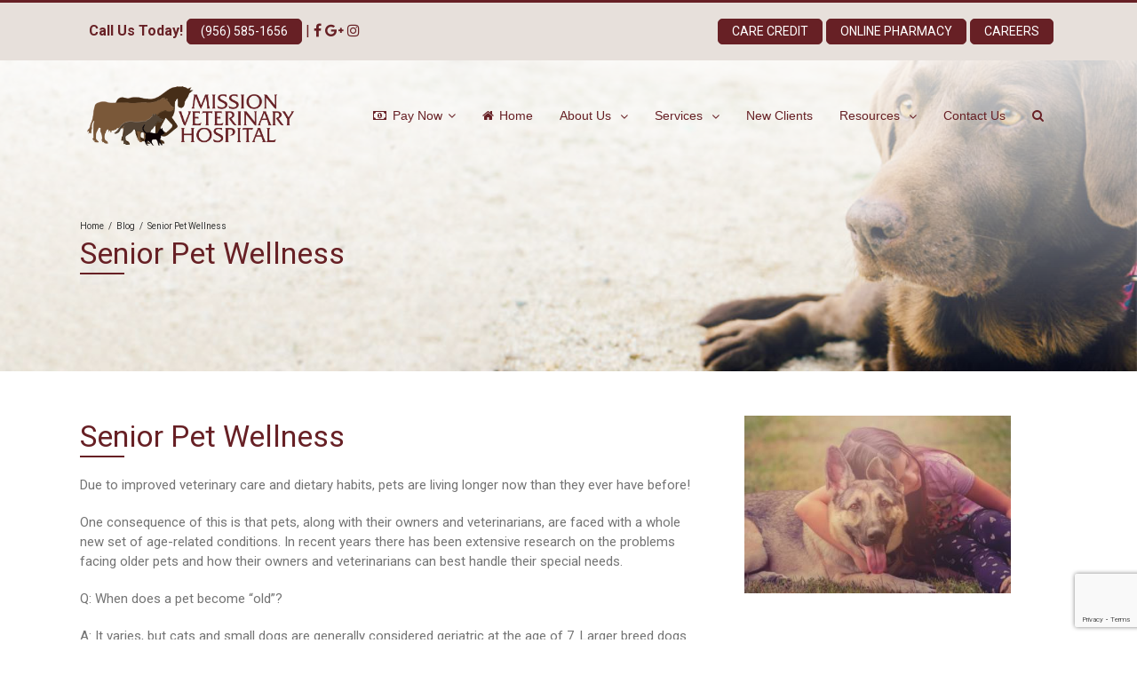

--- FILE ---
content_type: text/html; charset=UTF-8
request_url: https://vetclinicmission.com/senior-pet-wellness/
body_size: 16305
content:
<!DOCTYPE html>
<html class="" lang="en-US" prefix="og: http://ogp.me/ns# fb: http://ogp.me/ns/fb#">
<head>
	<meta http-equiv="X-UA-Compatible" content="IE=edge" />
	<meta http-equiv="Content-Type" content="text/html; charset=utf-8"/>
	<meta name="viewport" content="width=device-width, initial-scale=1" />
	<meta name='robots' content='index, follow, max-image-preview:large, max-snippet:-1, max-video-preview:-1' />

	<!-- This site is optimized with the Yoast SEO plugin v21.1 - https://yoast.com/wordpress/plugins/seo/ -->
	<title>Senior Pet Wellness - Mission Veterinary Hospital</title>
	<meta name="description" content="Wellness and your Senior Pets! How can you best care for your older fur babies. Have questions? Our veterinarians are here to help." />
	<link rel="canonical" href="https://vetclinicmission.com/senior-pet-wellness/" />
	<meta property="og:locale" content="en_US" />
	<meta property="og:type" content="article" />
	<meta property="og:title" content="Senior Pet Wellness - Mission Veterinary Hospital" />
	<meta property="og:description" content="Wellness and your Senior Pets! How can you best care for your older fur babies. Have questions? Our veterinarians are here to help." />
	<meta property="og:url" content="https://vetclinicmission.com/senior-pet-wellness/" />
	<meta property="og:site_name" content="Mission Veterinary Hospital" />
	<meta property="article:published_time" content="2022-02-01T02:26:53+00:00" />
	<meta property="article:modified_time" content="2022-02-01T02:29:44+00:00" />
	<meta name="author" content="Elizabeth Lukjanovs" />
	<meta name="twitter:card" content="summary_large_image" />
	<meta name="twitter:label1" content="Written by" />
	<meta name="twitter:data1" content="Elizabeth Lukjanovs" />
	<meta name="twitter:label2" content="Est. reading time" />
	<meta name="twitter:data2" content="1 minute" />
	<script type="application/ld+json" class="yoast-schema-graph">{"@context":"https://schema.org","@graph":[{"@type":"Article","@id":"https://vetclinicmission.com/senior-pet-wellness/#article","isPartOf":{"@id":"https://vetclinicmission.com/senior-pet-wellness/"},"author":{"name":"Elizabeth Lukjanovs","@id":"https://vetclinicmission.com/#/schema/person/143818821ab1c968f544b42668650df2"},"headline":"Senior Pet Wellness","datePublished":"2022-02-01T02:26:53+00:00","dateModified":"2022-02-01T02:29:44+00:00","mainEntityOfPage":{"@id":"https://vetclinicmission.com/senior-pet-wellness/"},"wordCount":1161,"publisher":{"@id":"https://vetclinicmission.com/#organization"},"articleSection":["Blog"],"inLanguage":"en-US"},{"@type":"WebPage","@id":"https://vetclinicmission.com/senior-pet-wellness/","url":"https://vetclinicmission.com/senior-pet-wellness/","name":"Senior Pet Wellness - Mission Veterinary Hospital","isPartOf":{"@id":"https://vetclinicmission.com/#website"},"datePublished":"2022-02-01T02:26:53+00:00","dateModified":"2022-02-01T02:29:44+00:00","description":"Wellness and your Senior Pets! How can you best care for your older fur babies. Have questions? Our veterinarians are here to help.","breadcrumb":{"@id":"https://vetclinicmission.com/senior-pet-wellness/#breadcrumb"},"inLanguage":"en-US","potentialAction":[{"@type":"ReadAction","target":["https://vetclinicmission.com/senior-pet-wellness/"]}]},{"@type":"BreadcrumbList","@id":"https://vetclinicmission.com/senior-pet-wellness/#breadcrumb","itemListElement":[{"@type":"ListItem","position":1,"name":"Home","item":"https://vetclinicmission.com/"},{"@type":"ListItem","position":2,"name":"Senior Pet Wellness"}]},{"@type":"WebSite","@id":"https://vetclinicmission.com/#website","url":"https://vetclinicmission.com/","name":"Mission Veterinary Hospital","description":"","publisher":{"@id":"https://vetclinicmission.com/#organization"},"potentialAction":[{"@type":"SearchAction","target":{"@type":"EntryPoint","urlTemplate":"https://vetclinicmission.com/?s={search_term_string}"},"query-input":"required name=search_term_string"}],"inLanguage":"en-US"},{"@type":"Organization","@id":"https://vetclinicmission.com/#organization","name":"Mission Veterinary Hospital","url":"https://vetclinicmission.com/","logo":{"@type":"ImageObject","inLanguage":"en-US","@id":"https://vetclinicmission.com/#/schema/logo/image/","url":"","contentUrl":"","caption":"Mission Veterinary Hospital"},"image":{"@id":"https://vetclinicmission.com/#/schema/logo/image/"}},{"@type":"Person","@id":"https://vetclinicmission.com/#/schema/person/143818821ab1c968f544b42668650df2","name":"Elizabeth Lukjanovs","url":"https://vetclinicmission.com/author/elizabeth-lukjanovs/"}]}</script>
	<!-- / Yoast SEO plugin. -->


<link rel="alternate" type="application/rss+xml" title="Mission Veterinary Hospital &raquo; Feed" href="https://vetclinicmission.com/feed/" />
<link rel="alternate" type="application/rss+xml" title="Mission Veterinary Hospital &raquo; Comments Feed" href="https://vetclinicmission.com/comments/feed/" />

		<meta property="og:title" content="Senior Pet Wellness"/>
		<meta property="og:type" content="article"/>
		<meta property="og:url" content="https://vetclinicmission.com/senior-pet-wellness/"/>
		<meta property="og:site_name" content="Mission Veterinary Hospital"/>
		<meta property="og:description" content="Senior Pet Wellness 

Due to improved veterinary care and dietary habits, pets are living longer now than they ever have before!

One consequence of this is that pets, along with their owners and veterinarians, are faced with a whole new set of age-related conditions. In recent years there has been extensive research on the problems facing"/>

									<meta property="og:image" content="https://vetclinicmission.com/wp-content/uploads/2017/12/mvh-logo-web.png"/>
							<!-- This site uses the Google Analytics by MonsterInsights plugin v9.11.1 - Using Analytics tracking - https://www.monsterinsights.com/ -->
							<script src="//www.googletagmanager.com/gtag/js?id=G-60SKPFDXLG"  data-cfasync="false" data-wpfc-render="false" type="text/javascript" async></script>
			<script data-cfasync="false" data-wpfc-render="false" type="text/javascript">
				var mi_version = '9.11.1';
				var mi_track_user = true;
				var mi_no_track_reason = '';
								var MonsterInsightsDefaultLocations = {"page_location":"https:\/\/vetclinicmission.com\/senior-pet-wellness\/"};
								if ( typeof MonsterInsightsPrivacyGuardFilter === 'function' ) {
					var MonsterInsightsLocations = (typeof MonsterInsightsExcludeQuery === 'object') ? MonsterInsightsPrivacyGuardFilter( MonsterInsightsExcludeQuery ) : MonsterInsightsPrivacyGuardFilter( MonsterInsightsDefaultLocations );
				} else {
					var MonsterInsightsLocations = (typeof MonsterInsightsExcludeQuery === 'object') ? MonsterInsightsExcludeQuery : MonsterInsightsDefaultLocations;
				}

								var disableStrs = [
										'ga-disable-G-60SKPFDXLG',
									];

				/* Function to detect opted out users */
				function __gtagTrackerIsOptedOut() {
					for (var index = 0; index < disableStrs.length; index++) {
						if (document.cookie.indexOf(disableStrs[index] + '=true') > -1) {
							return true;
						}
					}

					return false;
				}

				/* Disable tracking if the opt-out cookie exists. */
				if (__gtagTrackerIsOptedOut()) {
					for (var index = 0; index < disableStrs.length; index++) {
						window[disableStrs[index]] = true;
					}
				}

				/* Opt-out function */
				function __gtagTrackerOptout() {
					for (var index = 0; index < disableStrs.length; index++) {
						document.cookie = disableStrs[index] + '=true; expires=Thu, 31 Dec 2099 23:59:59 UTC; path=/';
						window[disableStrs[index]] = true;
					}
				}

				if ('undefined' === typeof gaOptout) {
					function gaOptout() {
						__gtagTrackerOptout();
					}
				}
								window.dataLayer = window.dataLayer || [];

				window.MonsterInsightsDualTracker = {
					helpers: {},
					trackers: {},
				};
				if (mi_track_user) {
					function __gtagDataLayer() {
						dataLayer.push(arguments);
					}

					function __gtagTracker(type, name, parameters) {
						if (!parameters) {
							parameters = {};
						}

						if (parameters.send_to) {
							__gtagDataLayer.apply(null, arguments);
							return;
						}

						if (type === 'event') {
														parameters.send_to = monsterinsights_frontend.v4_id;
							var hookName = name;
							if (typeof parameters['event_category'] !== 'undefined') {
								hookName = parameters['event_category'] + ':' + name;
							}

							if (typeof MonsterInsightsDualTracker.trackers[hookName] !== 'undefined') {
								MonsterInsightsDualTracker.trackers[hookName](parameters);
							} else {
								__gtagDataLayer('event', name, parameters);
							}
							
						} else {
							__gtagDataLayer.apply(null, arguments);
						}
					}

					__gtagTracker('js', new Date());
					__gtagTracker('set', {
						'developer_id.dZGIzZG': true,
											});
					if ( MonsterInsightsLocations.page_location ) {
						__gtagTracker('set', MonsterInsightsLocations);
					}
										__gtagTracker('config', 'G-60SKPFDXLG', {"forceSSL":"true"} );
										window.gtag = __gtagTracker;										(function () {
						/* https://developers.google.com/analytics/devguides/collection/analyticsjs/ */
						/* ga and __gaTracker compatibility shim. */
						var noopfn = function () {
							return null;
						};
						var newtracker = function () {
							return new Tracker();
						};
						var Tracker = function () {
							return null;
						};
						var p = Tracker.prototype;
						p.get = noopfn;
						p.set = noopfn;
						p.send = function () {
							var args = Array.prototype.slice.call(arguments);
							args.unshift('send');
							__gaTracker.apply(null, args);
						};
						var __gaTracker = function () {
							var len = arguments.length;
							if (len === 0) {
								return;
							}
							var f = arguments[len - 1];
							if (typeof f !== 'object' || f === null || typeof f.hitCallback !== 'function') {
								if ('send' === arguments[0]) {
									var hitConverted, hitObject = false, action;
									if ('event' === arguments[1]) {
										if ('undefined' !== typeof arguments[3]) {
											hitObject = {
												'eventAction': arguments[3],
												'eventCategory': arguments[2],
												'eventLabel': arguments[4],
												'value': arguments[5] ? arguments[5] : 1,
											}
										}
									}
									if ('pageview' === arguments[1]) {
										if ('undefined' !== typeof arguments[2]) {
											hitObject = {
												'eventAction': 'page_view',
												'page_path': arguments[2],
											}
										}
									}
									if (typeof arguments[2] === 'object') {
										hitObject = arguments[2];
									}
									if (typeof arguments[5] === 'object') {
										Object.assign(hitObject, arguments[5]);
									}
									if ('undefined' !== typeof arguments[1].hitType) {
										hitObject = arguments[1];
										if ('pageview' === hitObject.hitType) {
											hitObject.eventAction = 'page_view';
										}
									}
									if (hitObject) {
										action = 'timing' === arguments[1].hitType ? 'timing_complete' : hitObject.eventAction;
										hitConverted = mapArgs(hitObject);
										__gtagTracker('event', action, hitConverted);
									}
								}
								return;
							}

							function mapArgs(args) {
								var arg, hit = {};
								var gaMap = {
									'eventCategory': 'event_category',
									'eventAction': 'event_action',
									'eventLabel': 'event_label',
									'eventValue': 'event_value',
									'nonInteraction': 'non_interaction',
									'timingCategory': 'event_category',
									'timingVar': 'name',
									'timingValue': 'value',
									'timingLabel': 'event_label',
									'page': 'page_path',
									'location': 'page_location',
									'title': 'page_title',
									'referrer' : 'page_referrer',
								};
								for (arg in args) {
																		if (!(!args.hasOwnProperty(arg) || !gaMap.hasOwnProperty(arg))) {
										hit[gaMap[arg]] = args[arg];
									} else {
										hit[arg] = args[arg];
									}
								}
								return hit;
							}

							try {
								f.hitCallback();
							} catch (ex) {
							}
						};
						__gaTracker.create = newtracker;
						__gaTracker.getByName = newtracker;
						__gaTracker.getAll = function () {
							return [];
						};
						__gaTracker.remove = noopfn;
						__gaTracker.loaded = true;
						window['__gaTracker'] = __gaTracker;
					})();
									} else {
										console.log("");
					(function () {
						function __gtagTracker() {
							return null;
						}

						window['__gtagTracker'] = __gtagTracker;
						window['gtag'] = __gtagTracker;
					})();
									}
			</script>
							<!-- / Google Analytics by MonsterInsights -->
		<script type="text/javascript">
window._wpemojiSettings = {"baseUrl":"https:\/\/s.w.org\/images\/core\/emoji\/14.0.0\/72x72\/","ext":".png","svgUrl":"https:\/\/s.w.org\/images\/core\/emoji\/14.0.0\/svg\/","svgExt":".svg","source":{"concatemoji":"https:\/\/vetclinicmission.com\/wp-includes\/js\/wp-emoji-release.min.js?ver=d9cb5e5ecf7a23971496a33dcc8c3d11"}};
/*! This file is auto-generated */
!function(e,a,t){var n,r,o,i=a.createElement("canvas"),p=i.getContext&&i.getContext("2d");function s(e,t){var a=String.fromCharCode,e=(p.clearRect(0,0,i.width,i.height),p.fillText(a.apply(this,e),0,0),i.toDataURL());return p.clearRect(0,0,i.width,i.height),p.fillText(a.apply(this,t),0,0),e===i.toDataURL()}function c(e){var t=a.createElement("script");t.src=e,t.defer=t.type="text/javascript",a.getElementsByTagName("head")[0].appendChild(t)}for(o=Array("flag","emoji"),t.supports={everything:!0,everythingExceptFlag:!0},r=0;r<o.length;r++)t.supports[o[r]]=function(e){if(p&&p.fillText)switch(p.textBaseline="top",p.font="600 32px Arial",e){case"flag":return s([127987,65039,8205,9895,65039],[127987,65039,8203,9895,65039])?!1:!s([55356,56826,55356,56819],[55356,56826,8203,55356,56819])&&!s([55356,57332,56128,56423,56128,56418,56128,56421,56128,56430,56128,56423,56128,56447],[55356,57332,8203,56128,56423,8203,56128,56418,8203,56128,56421,8203,56128,56430,8203,56128,56423,8203,56128,56447]);case"emoji":return!s([129777,127995,8205,129778,127999],[129777,127995,8203,129778,127999])}return!1}(o[r]),t.supports.everything=t.supports.everything&&t.supports[o[r]],"flag"!==o[r]&&(t.supports.everythingExceptFlag=t.supports.everythingExceptFlag&&t.supports[o[r]]);t.supports.everythingExceptFlag=t.supports.everythingExceptFlag&&!t.supports.flag,t.DOMReady=!1,t.readyCallback=function(){t.DOMReady=!0},t.supports.everything||(n=function(){t.readyCallback()},a.addEventListener?(a.addEventListener("DOMContentLoaded",n,!1),e.addEventListener("load",n,!1)):(e.attachEvent("onload",n),a.attachEvent("onreadystatechange",function(){"complete"===a.readyState&&t.readyCallback()})),(e=t.source||{}).concatemoji?c(e.concatemoji):e.wpemoji&&e.twemoji&&(c(e.twemoji),c(e.wpemoji)))}(window,document,window._wpemojiSettings);
</script>
<style type="text/css">
img.wp-smiley,
img.emoji {
	display: inline !important;
	border: none !important;
	box-shadow: none !important;
	height: 1em !important;
	width: 1em !important;
	margin: 0 0.07em !important;
	vertical-align: -0.1em !important;
	background: none !important;
	padding: 0 !important;
}
</style>
	<link rel='stylesheet' id='wp-block-library-css' href='https://vetclinicmission.com/wp-includes/css/dist/block-library/style.min.css?ver=d9cb5e5ecf7a23971496a33dcc8c3d11' type='text/css' media='all' />
<link rel='stylesheet' id='classic-theme-styles-css' href='https://vetclinicmission.com/wp-includes/css/classic-themes.min.css?ver=1' type='text/css' media='all' />
<style id='global-styles-inline-css' type='text/css'>
body{--wp--preset--color--black: #000000;--wp--preset--color--cyan-bluish-gray: #abb8c3;--wp--preset--color--white: #ffffff;--wp--preset--color--pale-pink: #f78da7;--wp--preset--color--vivid-red: #cf2e2e;--wp--preset--color--luminous-vivid-orange: #ff6900;--wp--preset--color--luminous-vivid-amber: #fcb900;--wp--preset--color--light-green-cyan: #7bdcb5;--wp--preset--color--vivid-green-cyan: #00d084;--wp--preset--color--pale-cyan-blue: #8ed1fc;--wp--preset--color--vivid-cyan-blue: #0693e3;--wp--preset--color--vivid-purple: #9b51e0;--wp--preset--gradient--vivid-cyan-blue-to-vivid-purple: linear-gradient(135deg,rgba(6,147,227,1) 0%,rgb(155,81,224) 100%);--wp--preset--gradient--light-green-cyan-to-vivid-green-cyan: linear-gradient(135deg,rgb(122,220,180) 0%,rgb(0,208,130) 100%);--wp--preset--gradient--luminous-vivid-amber-to-luminous-vivid-orange: linear-gradient(135deg,rgba(252,185,0,1) 0%,rgba(255,105,0,1) 100%);--wp--preset--gradient--luminous-vivid-orange-to-vivid-red: linear-gradient(135deg,rgba(255,105,0,1) 0%,rgb(207,46,46) 100%);--wp--preset--gradient--very-light-gray-to-cyan-bluish-gray: linear-gradient(135deg,rgb(238,238,238) 0%,rgb(169,184,195) 100%);--wp--preset--gradient--cool-to-warm-spectrum: linear-gradient(135deg,rgb(74,234,220) 0%,rgb(151,120,209) 20%,rgb(207,42,186) 40%,rgb(238,44,130) 60%,rgb(251,105,98) 80%,rgb(254,248,76) 100%);--wp--preset--gradient--blush-light-purple: linear-gradient(135deg,rgb(255,206,236) 0%,rgb(152,150,240) 100%);--wp--preset--gradient--blush-bordeaux: linear-gradient(135deg,rgb(254,205,165) 0%,rgb(254,45,45) 50%,rgb(107,0,62) 100%);--wp--preset--gradient--luminous-dusk: linear-gradient(135deg,rgb(255,203,112) 0%,rgb(199,81,192) 50%,rgb(65,88,208) 100%);--wp--preset--gradient--pale-ocean: linear-gradient(135deg,rgb(255,245,203) 0%,rgb(182,227,212) 50%,rgb(51,167,181) 100%);--wp--preset--gradient--electric-grass: linear-gradient(135deg,rgb(202,248,128) 0%,rgb(113,206,126) 100%);--wp--preset--gradient--midnight: linear-gradient(135deg,rgb(2,3,129) 0%,rgb(40,116,252) 100%);--wp--preset--duotone--dark-grayscale: url('#wp-duotone-dark-grayscale');--wp--preset--duotone--grayscale: url('#wp-duotone-grayscale');--wp--preset--duotone--purple-yellow: url('#wp-duotone-purple-yellow');--wp--preset--duotone--blue-red: url('#wp-duotone-blue-red');--wp--preset--duotone--midnight: url('#wp-duotone-midnight');--wp--preset--duotone--magenta-yellow: url('#wp-duotone-magenta-yellow');--wp--preset--duotone--purple-green: url('#wp-duotone-purple-green');--wp--preset--duotone--blue-orange: url('#wp-duotone-blue-orange');--wp--preset--font-size--small: 13px;--wp--preset--font-size--medium: 20px;--wp--preset--font-size--large: 36px;--wp--preset--font-size--x-large: 42px;--wp--preset--spacing--20: 0.44rem;--wp--preset--spacing--30: 0.67rem;--wp--preset--spacing--40: 1rem;--wp--preset--spacing--50: 1.5rem;--wp--preset--spacing--60: 2.25rem;--wp--preset--spacing--70: 3.38rem;--wp--preset--spacing--80: 5.06rem;}:where(.is-layout-flex){gap: 0.5em;}body .is-layout-flow > .alignleft{float: left;margin-inline-start: 0;margin-inline-end: 2em;}body .is-layout-flow > .alignright{float: right;margin-inline-start: 2em;margin-inline-end: 0;}body .is-layout-flow > .aligncenter{margin-left: auto !important;margin-right: auto !important;}body .is-layout-constrained > .alignleft{float: left;margin-inline-start: 0;margin-inline-end: 2em;}body .is-layout-constrained > .alignright{float: right;margin-inline-start: 2em;margin-inline-end: 0;}body .is-layout-constrained > .aligncenter{margin-left: auto !important;margin-right: auto !important;}body .is-layout-constrained > :where(:not(.alignleft):not(.alignright):not(.alignfull)){max-width: var(--wp--style--global--content-size);margin-left: auto !important;margin-right: auto !important;}body .is-layout-constrained > .alignwide{max-width: var(--wp--style--global--wide-size);}body .is-layout-flex{display: flex;}body .is-layout-flex{flex-wrap: wrap;align-items: center;}body .is-layout-flex > *{margin: 0;}:where(.wp-block-columns.is-layout-flex){gap: 2em;}.has-black-color{color: var(--wp--preset--color--black) !important;}.has-cyan-bluish-gray-color{color: var(--wp--preset--color--cyan-bluish-gray) !important;}.has-white-color{color: var(--wp--preset--color--white) !important;}.has-pale-pink-color{color: var(--wp--preset--color--pale-pink) !important;}.has-vivid-red-color{color: var(--wp--preset--color--vivid-red) !important;}.has-luminous-vivid-orange-color{color: var(--wp--preset--color--luminous-vivid-orange) !important;}.has-luminous-vivid-amber-color{color: var(--wp--preset--color--luminous-vivid-amber) !important;}.has-light-green-cyan-color{color: var(--wp--preset--color--light-green-cyan) !important;}.has-vivid-green-cyan-color{color: var(--wp--preset--color--vivid-green-cyan) !important;}.has-pale-cyan-blue-color{color: var(--wp--preset--color--pale-cyan-blue) !important;}.has-vivid-cyan-blue-color{color: var(--wp--preset--color--vivid-cyan-blue) !important;}.has-vivid-purple-color{color: var(--wp--preset--color--vivid-purple) !important;}.has-black-background-color{background-color: var(--wp--preset--color--black) !important;}.has-cyan-bluish-gray-background-color{background-color: var(--wp--preset--color--cyan-bluish-gray) !important;}.has-white-background-color{background-color: var(--wp--preset--color--white) !important;}.has-pale-pink-background-color{background-color: var(--wp--preset--color--pale-pink) !important;}.has-vivid-red-background-color{background-color: var(--wp--preset--color--vivid-red) !important;}.has-luminous-vivid-orange-background-color{background-color: var(--wp--preset--color--luminous-vivid-orange) !important;}.has-luminous-vivid-amber-background-color{background-color: var(--wp--preset--color--luminous-vivid-amber) !important;}.has-light-green-cyan-background-color{background-color: var(--wp--preset--color--light-green-cyan) !important;}.has-vivid-green-cyan-background-color{background-color: var(--wp--preset--color--vivid-green-cyan) !important;}.has-pale-cyan-blue-background-color{background-color: var(--wp--preset--color--pale-cyan-blue) !important;}.has-vivid-cyan-blue-background-color{background-color: var(--wp--preset--color--vivid-cyan-blue) !important;}.has-vivid-purple-background-color{background-color: var(--wp--preset--color--vivid-purple) !important;}.has-black-border-color{border-color: var(--wp--preset--color--black) !important;}.has-cyan-bluish-gray-border-color{border-color: var(--wp--preset--color--cyan-bluish-gray) !important;}.has-white-border-color{border-color: var(--wp--preset--color--white) !important;}.has-pale-pink-border-color{border-color: var(--wp--preset--color--pale-pink) !important;}.has-vivid-red-border-color{border-color: var(--wp--preset--color--vivid-red) !important;}.has-luminous-vivid-orange-border-color{border-color: var(--wp--preset--color--luminous-vivid-orange) !important;}.has-luminous-vivid-amber-border-color{border-color: var(--wp--preset--color--luminous-vivid-amber) !important;}.has-light-green-cyan-border-color{border-color: var(--wp--preset--color--light-green-cyan) !important;}.has-vivid-green-cyan-border-color{border-color: var(--wp--preset--color--vivid-green-cyan) !important;}.has-pale-cyan-blue-border-color{border-color: var(--wp--preset--color--pale-cyan-blue) !important;}.has-vivid-cyan-blue-border-color{border-color: var(--wp--preset--color--vivid-cyan-blue) !important;}.has-vivid-purple-border-color{border-color: var(--wp--preset--color--vivid-purple) !important;}.has-vivid-cyan-blue-to-vivid-purple-gradient-background{background: var(--wp--preset--gradient--vivid-cyan-blue-to-vivid-purple) !important;}.has-light-green-cyan-to-vivid-green-cyan-gradient-background{background: var(--wp--preset--gradient--light-green-cyan-to-vivid-green-cyan) !important;}.has-luminous-vivid-amber-to-luminous-vivid-orange-gradient-background{background: var(--wp--preset--gradient--luminous-vivid-amber-to-luminous-vivid-orange) !important;}.has-luminous-vivid-orange-to-vivid-red-gradient-background{background: var(--wp--preset--gradient--luminous-vivid-orange-to-vivid-red) !important;}.has-very-light-gray-to-cyan-bluish-gray-gradient-background{background: var(--wp--preset--gradient--very-light-gray-to-cyan-bluish-gray) !important;}.has-cool-to-warm-spectrum-gradient-background{background: var(--wp--preset--gradient--cool-to-warm-spectrum) !important;}.has-blush-light-purple-gradient-background{background: var(--wp--preset--gradient--blush-light-purple) !important;}.has-blush-bordeaux-gradient-background{background: var(--wp--preset--gradient--blush-bordeaux) !important;}.has-luminous-dusk-gradient-background{background: var(--wp--preset--gradient--luminous-dusk) !important;}.has-pale-ocean-gradient-background{background: var(--wp--preset--gradient--pale-ocean) !important;}.has-electric-grass-gradient-background{background: var(--wp--preset--gradient--electric-grass) !important;}.has-midnight-gradient-background{background: var(--wp--preset--gradient--midnight) !important;}.has-small-font-size{font-size: var(--wp--preset--font-size--small) !important;}.has-medium-font-size{font-size: var(--wp--preset--font-size--medium) !important;}.has-large-font-size{font-size: var(--wp--preset--font-size--large) !important;}.has-x-large-font-size{font-size: var(--wp--preset--font-size--x-large) !important;}
.wp-block-navigation a:where(:not(.wp-element-button)){color: inherit;}
:where(.wp-block-columns.is-layout-flex){gap: 2em;}
.wp-block-pullquote{font-size: 1.5em;line-height: 1.6;}
</style>
<link rel='stylesheet' id='contact-form-7-css' href='https://vetclinicmission.com/wp-content/plugins/contact-form-7/includes/css/styles.css?ver=5.7.7' type='text/css' media='all' />
<link rel='stylesheet' id='avada-parent-stylesheet-css' href='https://vetclinicmission.com/wp-content/themes/Avada/style.css?ver=d9cb5e5ecf7a23971496a33dcc8c3d11' type='text/css' media='all' />
<link rel='stylesheet' id='avada-child-stylesheet-css' href='https://vetclinicmission.com/wp-content/themes/Avada-Child-Theme/style_custom.css?ver=d9cb5e5ecf7a23971496a33dcc8c3d11' type='text/css' media='all' />
<link rel='stylesheet' id='avada-stylesheet-css' href='https://vetclinicmission.com/wp-content/themes/Avada/assets/css/style.min.css?ver=5.2.3' type='text/css' media='all' />
<!--[if lte IE 9]>
<link rel='stylesheet' id='avada-IE-fontawesome-css' href='https://vetclinicmission.com/wp-content/themes/Avada/includes/lib/assets/fonts/fontawesome/font-awesome.css?ver=5.2.3' type='text/css' media='all' />
<![endif]-->
<!--[if IE]>
<link rel='stylesheet' id='avada-IE-css' href='https://vetclinicmission.com/wp-content/themes/Avada/assets/css/ie.css?ver=5.2.3' type='text/css' media='all' />
<![endif]-->
<link rel='stylesheet' id='fusion-dynamic-css-css' href='https://vetclinicmission.com/wp-content/uploads/fusion-styles/fusion-1084.css?timestamp=1768610382&#038;ver=d9cb5e5ecf7a23971496a33dcc8c3d11' type='text/css' media='all' />
<link rel='stylesheet' id='jquery-ui-smoothness-css' href='https://vetclinicmission.com/wp-content/plugins/contact-form-7/includes/js/jquery-ui/themes/smoothness/jquery-ui.min.css?ver=1.12.1' type='text/css' media='screen' />
<script type='text/javascript' src='https://vetclinicmission.com/wp-content/plugins/google-analytics-for-wordpress/assets/js/frontend-gtag.min.js?ver=9.11.1' id='monsterinsights-frontend-script-js'></script>
<script data-cfasync="false" data-wpfc-render="false" type="text/javascript" id='monsterinsights-frontend-script-js-extra'>/* <![CDATA[ */
var monsterinsights_frontend = {"js_events_tracking":"true","download_extensions":"doc,pdf,ppt,zip,xls,docx,pptx,xlsx","inbound_paths":"[]","home_url":"https:\/\/vetclinicmission.com","hash_tracking":"false","v4_id":"G-60SKPFDXLG"};/* ]]> */
</script>
<script type='text/javascript' src='https://vetclinicmission.com/wp-content/themes/Avada-Child-Theme/jquery.custom.js?ver=d9cb5e5ecf7a23971496a33dcc8c3d11' id='sdts-child-jquery-js'></script>
<script type='text/javascript' src='https://vetclinicmission.com/wp-includes/js/jquery/jquery.min.js?ver=3.6.1' id='jquery-core-js'></script>
<script type='text/javascript' src='https://vetclinicmission.com/wp-includes/js/jquery/jquery-migrate.min.js?ver=3.3.2' id='jquery-migrate-js'></script>
<link rel="https://api.w.org/" href="https://vetclinicmission.com/wp-json/" /><link rel="alternate" type="application/json" href="https://vetclinicmission.com/wp-json/wp/v2/posts/1084" /><link rel="EditURI" type="application/rsd+xml" title="RSD" href="https://vetclinicmission.com/xmlrpc.php?rsd" />
<link rel="wlwmanifest" type="application/wlwmanifest+xml" href="https://vetclinicmission.com/wp-includes/wlwmanifest.xml" />

<link rel='shortlink' href='https://vetclinicmission.com/?p=1084' />
<link rel="alternate" type="application/json+oembed" href="https://vetclinicmission.com/wp-json/oembed/1.0/embed?url=https%3A%2F%2Fvetclinicmission.com%2Fsenior-pet-wellness%2F" />
<link rel="alternate" type="text/xml+oembed" href="https://vetclinicmission.com/wp-json/oembed/1.0/embed?url=https%3A%2F%2Fvetclinicmission.com%2Fsenior-pet-wellness%2F&#038;format=xml" />
<meta name="google-site-verification" content="rbiqEIRfZCmBuOFxiBGP2osNsWMgtQ4abz7LnGodvwg" /><link rel="icon" href="https://vetclinicmission.com/wp-content/uploads/2017/12/cropped-mvh-logo-web@2x-32x32.png" sizes="32x32" />
<link rel="icon" href="https://vetclinicmission.com/wp-content/uploads/2017/12/cropped-mvh-logo-web@2x-192x192.png" sizes="192x192" />
<link rel="apple-touch-icon" href="https://vetclinicmission.com/wp-content/uploads/2017/12/cropped-mvh-logo-web@2x-180x180.png" />
<meta name="msapplication-TileImage" content="https://vetclinicmission.com/wp-content/uploads/2017/12/cropped-mvh-logo-web@2x-270x270.png" />

		
	<script type="text/javascript">
		var doc = document.documentElement;
		doc.setAttribute('data-useragent', navigator.userAgent);
	</script>

	<!-- Google tag (gtag.js) -->
<script async src="https://www.googletagmanager.com/gtag/js?id=G-S2QPV3DV02"></script>
<script>
  window.dataLayer = window.dataLayer || [];
  function gtag(){dataLayer.push(arguments);}
  gtag('js', new Date());

  gtag('config', 'UA-112749211-1');
  gtag('config', 'G-S2QPV3DV02');
</script></head>

<body class="post-template-default single single-post postid-1084 single-format-standard fusion-image-hovers fusion-body ltr no-tablet-sticky-header no-mobile-sticky-header no-mobile-slidingbar mobile-logo-pos-left layout-wide-mode fusion-top-header menu-text-align-center mobile-menu-design-modern fusion-show-pagination-text">
				<div id="wrapper" class="">
		<div id="home" style="position:relative;top:-1px;"></div>
				
		
			<header class="fusion-header-wrapper">
				<div class="fusion-header-v2 fusion-logo-left fusion-sticky-menu- fusion-sticky-logo- fusion-mobile-logo- fusion-mobile-menu-design-modern ">
					
<div class="fusion-secondary-header">
	<div class="fusion-row">
					<div class="fusion-alignleft">
			<div class="fusion-contact-info"><strong>Call Us Today!</strong> <a class="modern-button-thin" href="tel:19565851656">(956) 585-1656</a> | <a class="social" href="https://www.facebook.com/missionvethospital/" target="_blank"><i class="fa fa-facebook"></i></a> <a class="social" href="https://plus.google.com/105515427415130921384" target="_blank"><i class="fa fa-google-plus"></i></a> <a class="social" target="_blank" href="http://instagram.com/missionvet"><i class="fa fa-instagram"></i></a> <span style="float:right"><a target="_blank" class="modern-button-thin" href="http://www.carecredit.com/doctor-locator/General-Practice-in-MISSION-TX-78572/Mission-Veterinary-Hospital/">Care Credit</a> <a target="_blank" class="modern-button-thin" href="http://missionvethospital.vetsourceweb.com/site/view/site/view/61811_HomeDelivery.pml">Online Pharmacy</a> <a target="_blank" class="modern-button-thin" href="https://vetclinicmission.com/join-our-team/">Careers</a> 
<style type="text/css">
<!--

.prisna-gwt-align-left {
	text-align: left !important;
}
.prisna-gwt-align-right {
	text-align: right !important;
}



body {
	top: 0 !important;
}
.goog-te-banner-frame {
	display: none !important;
	visibility: hidden !important;
}

#goog-gt-tt,
.goog-tooltip,
.goog-tooltip:hover {
	display: none !important;
}
.goog-text-highlight {
	background-color: transparent !important;
	border: none !important;
	box-shadow: none !important;
}
.translated-rtl font,
.translated-ltr font {
	background-color: transparent !important;
	box-shadow: none !important;
	box-sizing: border-box !important;
	-webkit-box-sizing: border-box !important;
	-moz-box-sizing: border-box !important;
}

-->
</style>



<div id="google_translate_element" class="prisna-gwt-align-right"></div>
<script type="text/javascript">
/*<![CDATA[*/
function initializeGoogleTranslateElement() {
	new google.translate.TranslateElement({
		pageLanguage: "en",
		layout: google.translate.TranslateElement.InlineLayout.SIMPLE,
		includedLanguages: "en,es"
	}, "google_translate_element");
}
/*]]>*/
</script>
<script type="text/javascript" src="//translate.google.com/translate_a/element.js?cb=initializeGoogleTranslateElement"></script> </span></div>			</div>
					</div>
</div>
<div class="fusion-header-sticky-height"></div>
<div class="fusion-header">
	<div class="fusion-row">
		<div class="fusion-logo" data-margin-top="10px" data-margin-bottom="10px" data-margin-left="0px" data-margin-right="0px">
				<a class="fusion-logo-link" href="https://vetclinicmission.com/">
						<img src="https://vetclinicmission.com/wp-content/uploads/2017/12/mvh-logo-web.png" width="408" height="163" alt="Mission Veterinary Hospital Logo" class="fusion-logo-1x fusion-standard-logo" />

															<img src="https://vetclinicmission.com/wp-content/uploads/2017/12/mvh-logo-web.png" width="408" height="163" alt="Mission Veterinary Hospital Retina Logo" style="max-height: 163px; height: auto;" class="fusion-standard-logo fusion-logo-2x" />
			
			<!-- mobile logo -->
			
			<!-- sticky header logo -->
					</a>
		</div>		<nav class="fusion-main-menu" aria-label="Main Menu"><ul role="menubar" id="menu-main-menu" class="fusion-menu"><li role="menuitem"  id="menu-item-903"  class="menu-item menu-item-type-post_type menu-item-object-page menu-item-has-children menu-item-903 fusion-dropdown-menu"  ><a  href="https://vetclinicmission.com/mvh-pay-now/" class="fusion-flex-link"><span class="fusion-megamenu-icon"><i class="fa glyphicon fa-money"></i></span><span class="menu-text">Pay Now</span> <span class="fusion-caret"><i class="fusion-dropdown-indicator"></i></span></a><ul role="menu" class="sub-menu"><li role="menuitem"  id="menu-item-1228"  class="menu-item menu-item-type-post_type menu-item-object-page menu-item-1228 fusion-dropdown-submenu"  ><a  href="https://vetclinicmission.com/privacy-policy/"><span>Privacy Policy</span></a></li><li role="menuitem"  id="menu-item-1227"  class="menu-item menu-item-type-post_type menu-item-object-page menu-item-1227 fusion-dropdown-submenu"  ><a  href="https://vetclinicmission.com/terms-of-use/"><span>Terms of Use</span></a></li></ul></li><li role="menuitem"  id="menu-item-94"  class="menu-item menu-item-type-post_type menu-item-object-page menu-item-home menu-item-94"  ><a  href="https://vetclinicmission.com/" class="fusion-flex-link"><span class="fusion-megamenu-icon"><i class="fa glyphicon fa-home"></i></span><span class="menu-text">Home</span></a></li><li role="menuitem"  id="menu-item-111"  class="menu-item menu-item-type-post_type menu-item-object-page menu-item-has-children menu-item-111 fusion-dropdown-menu"  ><a  href="https://vetclinicmission.com/about-us/"><span class="menu-text">About Us</span> <span class="fusion-caret"><i class="fusion-dropdown-indicator"></i></span></a><ul role="menu" class="sub-menu"><li role="menuitem"  id="menu-item-213"  class="menu-item menu-item-type-post_type menu-item-object-page menu-item-213 fusion-dropdown-submenu"  ><a  href="https://vetclinicmission.com/about-us/our-philosophy/"><span>Our Philosophy</span></a></li><li role="menuitem"  id="menu-item-101"  class="menu-item menu-item-type-post_type menu-item-object-page menu-item-101 fusion-dropdown-submenu"  ><a  href="https://vetclinicmission.com/about-us/our-veterinarians/"><span>Our Veterinarians</span></a></li><li role="menuitem"  id="menu-item-272"  class="menu-item menu-item-type-post_type menu-item-object-page menu-item-272 fusion-dropdown-submenu"  ><a  href="https://vetclinicmission.com/about-us/our-care-team/"><span>Our Care Team</span></a></li><li role="menuitem"  id="menu-item-476"  class="menu-item menu-item-type-custom menu-item-object-custom menu-item-476 fusion-dropdown-submenu"  ><a  href="https://vetclinicmission.com/category/blog/"><span>Our Blog</span></a></li></ul></li><li role="menuitem"  id="menu-item-150"  class="menu-item menu-item-type-post_type menu-item-object-page menu-item-has-children menu-item-150 fusion-dropdown-menu"  ><a  href="https://vetclinicmission.com/services/"><span class="menu-text">Services</span> <span class="fusion-caret"><i class="fusion-dropdown-indicator"></i></span></a><ul role="menu" class="sub-menu"><li role="menuitem"  id="menu-item-196"  class="menu-item menu-item-type-post_type menu-item-object-page menu-item-196 fusion-dropdown-submenu"  ><a  href="https://vetclinicmission.com/services/allergies-dermatology/"><span>Allergies &#038; Dermatology</span></a></li><li role="menuitem"  id="menu-item-310"  class="menu-item menu-item-type-post_type menu-item-object-page menu-item-310 fusion-dropdown-submenu"  ><a  href="https://vetclinicmission.com/services/behavioral-counseling/"><span>Behavioral Counseling</span></a></li><li role="menuitem"  id="menu-item-678"  class="menu-item menu-item-type-post_type menu-item-object-page menu-item-678 fusion-dropdown-submenu"  ><a  href="https://vetclinicmission.com/services/exoticpet/"><span>Exotic Pet Examination</span></a></li><li role="menuitem"  id="menu-item-320"  class="menu-item menu-item-type-post_type menu-item-object-page menu-item-320 fusion-dropdown-submenu"  ><a  href="https://vetclinicmission.com/services/critical-care-emergency-on-call/"><span>Critical Care &#038; Emergency On-Call</span></a></li><li role="menuitem"  id="menu-item-286"  class="menu-item menu-item-type-post_type menu-item-object-page menu-item-286 fusion-dropdown-submenu"  ><a  href="https://vetclinicmission.com/services/dentistry/"><span>Dentistry</span></a></li><li role="menuitem"  id="menu-item-281"  class="menu-item menu-item-type-post_type menu-item-object-page menu-item-281 fusion-dropdown-submenu"  ><a  href="https://vetclinicmission.com/services/diagnostics/"><span>Diagnostics</span></a></li><li role="menuitem"  id="menu-item-277"  class="menu-item menu-item-type-post_type menu-item-object-page menu-item-277 fusion-dropdown-submenu"  ><a  href="https://vetclinicmission.com/services/nutrition-weight-management/"><span>Nutrition &#038; Weight Management</span></a></li><li role="menuitem"  id="menu-item-929"  class="menu-item menu-item-type-post_type menu-item-object-page menu-item-929 fusion-dropdown-submenu"  ><a  href="https://vetclinicmission.com/emergency-calls-temporarily-cancelled/"><span>Emergency Calls</span></a></li><li role="menuitem"  id="menu-item-293"  class="menu-item menu-item-type-post_type menu-item-object-page menu-item-293 fusion-dropdown-submenu"  ><a  href="https://vetclinicmission.com/services/surgery/"><span>Surgery</span></a></li><li role="menuitem"  id="menu-item-119"  class="menu-item menu-item-type-post_type menu-item-object-page menu-item-119 fusion-dropdown-submenu"  ><a  href="https://vetclinicmission.com/services/wellness-vaccinations/"><span>Wellness &#038; Vaccinations</span></a></li><li role="menuitem"  id="menu-item-615"  class="menu-item menu-item-type-post_type menu-item-object-page menu-item-615 fusion-dropdown-submenu"  ><a  href="https://vetclinicmission.com/services/laser-treatment/"><span>Laser Treatment</span></a></li></ul></li><li role="menuitem"  id="menu-item-330"  class="menu-item menu-item-type-post_type menu-item-object-page menu-item-330"  ><a  href="https://vetclinicmission.com/new-clients/"><span class="menu-text">New Clients</span></a></li><li role="menuitem"  id="menu-item-338"  class="menu-item menu-item-type-post_type menu-item-object-page menu-item-has-children menu-item-338 fusion-dropdown-menu"  ><a  href="https://vetclinicmission.com/resources/"><span class="menu-text">Resources</span> <span class="fusion-caret"><i class="fusion-dropdown-indicator"></i></span></a><ul role="menu" class="sub-menu"><li role="menuitem"  id="menu-item-1276"  class="menu-item menu-item-type-custom menu-item-object-custom menu-item-has-children menu-item-1276 fusion-dropdown-submenu"  ><a  href="/"><span>Pet Insurance</span></a><ul role="menu" class="sub-menu"><li role="menuitem"  id="menu-item-1277"  class="menu-item menu-item-type-custom menu-item-object-custom menu-item-1277"  ><a  href="https://www.petsbest.com"><span>Pets Best</span></a></li><li role="menuitem"  id="menu-item-1278"  class="menu-item menu-item-type-custom menu-item-object-custom menu-item-1278"  ><a  href="https://www.trupanion.com"><span>Trupanion</span></a></li><li role="menuitem"  id="menu-item-1279"  class="menu-item menu-item-type-custom menu-item-object-custom menu-item-1279"  ><a  href="https://www.petinsurance.com"><span>VPI (Nationwide)</span></a></li><li role="menuitem"  id="menu-item-1280"  class="menu-item menu-item-type-custom menu-item-object-custom menu-item-1280"  ><a  href="https://www.aspcapetinsurance.com"><span>ASPCA Pet Health Insurance</span></a></li><li role="menuitem"  id="menu-item-1281"  class="menu-item menu-item-type-custom menu-item-object-custom menu-item-1281"  ><a  href="https://www.24petwatch.com/pet-insurance"><span>24PetWatch</span></a></li></ul></li><li role="menuitem"  id="menu-item-348"  class="menu-item menu-item-type-post_type menu-item-object-page menu-item-348 fusion-dropdown-submenu"  ><a  href="https://vetclinicmission.com/resources/pet-health-brochures/"><span>Pet Health Brochures</span></a></li><li role="menuitem"  id="menu-item-339"  class="menu-item menu-item-type-post_type menu-item-object-page menu-item-339 fusion-dropdown-submenu"  ><a  href="https://vetclinicmission.com/resources/"><span>Links</span></a></li><li role="menuitem"  id="menu-item-368"  class="menu-item menu-item-type-post_type menu-item-object-page menu-item-368 fusion-dropdown-submenu"  ><a  href="https://vetclinicmission.com/resources/request-an-appointment/"><span>Request An Appointment</span></a></li></ul></li><li role="menuitem"  id="menu-item-393"  class="menu-item menu-item-type-post_type menu-item-object-page menu-item-393"  ><a  href="https://vetclinicmission.com/contact-us/"><span class="menu-text">Contact Us</span></a></li><li class="fusion-custom-menu-item fusion-main-menu-search"><a class="fusion-main-menu-icon" aria-hidden="true"></a><div class="fusion-custom-menu-item-contents"><form role="search" class="searchform" method="get" action="https://vetclinicmission.com/">
	<div class="search-table">
		<div class="search-field">
			<input type="text" value="" name="s" class="s" placeholder="Search ..." required aria-required="true" aria-label="Search ..."/>
		</div>
		<div class="search-button">
			<input type="submit" class="searchsubmit" value="&#xf002;" />
		</div>
	</div>
</form>
</div></li></ul></nav><div class="fusion-mobile-navigation"><ul id="menu-main-menu-1" class="fusion-mobile-menu"><li role="menuitem"   class="menu-item menu-item-type-post_type menu-item-object-page menu-item-has-children menu-item-903 fusion-dropdown-menu"  ><a  href="https://vetclinicmission.com/mvh-pay-now/" class="fusion-flex-link"><span class="fusion-megamenu-icon"><i class="fa glyphicon fa-money"></i></span><span class="menu-text">Pay Now</span> <span class="fusion-caret"><i class="fusion-dropdown-indicator"></i></span></a><ul role="menu" class="sub-menu"><li role="menuitem"   class="menu-item menu-item-type-post_type menu-item-object-page menu-item-1228 fusion-dropdown-submenu"  ><a  href="https://vetclinicmission.com/privacy-policy/"><span>Privacy Policy</span></a></li><li role="menuitem"   class="menu-item menu-item-type-post_type menu-item-object-page menu-item-1227 fusion-dropdown-submenu"  ><a  href="https://vetclinicmission.com/terms-of-use/"><span>Terms of Use</span></a></li></ul></li><li role="menuitem"   class="menu-item menu-item-type-post_type menu-item-object-page menu-item-home menu-item-94"  ><a  href="https://vetclinicmission.com/" class="fusion-flex-link"><span class="fusion-megamenu-icon"><i class="fa glyphicon fa-home"></i></span><span class="menu-text">Home</span></a></li><li role="menuitem"   class="menu-item menu-item-type-post_type menu-item-object-page menu-item-has-children menu-item-111 fusion-dropdown-menu"  ><a  href="https://vetclinicmission.com/about-us/"><span class="menu-text">About Us</span> <span class="fusion-caret"><i class="fusion-dropdown-indicator"></i></span></a><ul role="menu" class="sub-menu"><li role="menuitem"   class="menu-item menu-item-type-post_type menu-item-object-page menu-item-213 fusion-dropdown-submenu"  ><a  href="https://vetclinicmission.com/about-us/our-philosophy/"><span>Our Philosophy</span></a></li><li role="menuitem"   class="menu-item menu-item-type-post_type menu-item-object-page menu-item-101 fusion-dropdown-submenu"  ><a  href="https://vetclinicmission.com/about-us/our-veterinarians/"><span>Our Veterinarians</span></a></li><li role="menuitem"   class="menu-item menu-item-type-post_type menu-item-object-page menu-item-272 fusion-dropdown-submenu"  ><a  href="https://vetclinicmission.com/about-us/our-care-team/"><span>Our Care Team</span></a></li><li role="menuitem"   class="menu-item menu-item-type-custom menu-item-object-custom menu-item-476 fusion-dropdown-submenu"  ><a  href="https://vetclinicmission.com/category/blog/"><span>Our Blog</span></a></li></ul></li><li role="menuitem"   class="menu-item menu-item-type-post_type menu-item-object-page menu-item-has-children menu-item-150 fusion-dropdown-menu"  ><a  href="https://vetclinicmission.com/services/"><span class="menu-text">Services</span> <span class="fusion-caret"><i class="fusion-dropdown-indicator"></i></span></a><ul role="menu" class="sub-menu"><li role="menuitem"   class="menu-item menu-item-type-post_type menu-item-object-page menu-item-196 fusion-dropdown-submenu"  ><a  href="https://vetclinicmission.com/services/allergies-dermatology/"><span>Allergies &#038; Dermatology</span></a></li><li role="menuitem"   class="menu-item menu-item-type-post_type menu-item-object-page menu-item-310 fusion-dropdown-submenu"  ><a  href="https://vetclinicmission.com/services/behavioral-counseling/"><span>Behavioral Counseling</span></a></li><li role="menuitem"   class="menu-item menu-item-type-post_type menu-item-object-page menu-item-678 fusion-dropdown-submenu"  ><a  href="https://vetclinicmission.com/services/exoticpet/"><span>Exotic Pet Examination</span></a></li><li role="menuitem"   class="menu-item menu-item-type-post_type menu-item-object-page menu-item-320 fusion-dropdown-submenu"  ><a  href="https://vetclinicmission.com/services/critical-care-emergency-on-call/"><span>Critical Care &#038; Emergency On-Call</span></a></li><li role="menuitem"   class="menu-item menu-item-type-post_type menu-item-object-page menu-item-286 fusion-dropdown-submenu"  ><a  href="https://vetclinicmission.com/services/dentistry/"><span>Dentistry</span></a></li><li role="menuitem"   class="menu-item menu-item-type-post_type menu-item-object-page menu-item-281 fusion-dropdown-submenu"  ><a  href="https://vetclinicmission.com/services/diagnostics/"><span>Diagnostics</span></a></li><li role="menuitem"   class="menu-item menu-item-type-post_type menu-item-object-page menu-item-277 fusion-dropdown-submenu"  ><a  href="https://vetclinicmission.com/services/nutrition-weight-management/"><span>Nutrition &#038; Weight Management</span></a></li><li role="menuitem"   class="menu-item menu-item-type-post_type menu-item-object-page menu-item-929 fusion-dropdown-submenu"  ><a  href="https://vetclinicmission.com/emergency-calls-temporarily-cancelled/"><span>Emergency Calls</span></a></li><li role="menuitem"   class="menu-item menu-item-type-post_type menu-item-object-page menu-item-293 fusion-dropdown-submenu"  ><a  href="https://vetclinicmission.com/services/surgery/"><span>Surgery</span></a></li><li role="menuitem"   class="menu-item menu-item-type-post_type menu-item-object-page menu-item-119 fusion-dropdown-submenu"  ><a  href="https://vetclinicmission.com/services/wellness-vaccinations/"><span>Wellness &#038; Vaccinations</span></a></li><li role="menuitem"   class="menu-item menu-item-type-post_type menu-item-object-page menu-item-615 fusion-dropdown-submenu"  ><a  href="https://vetclinicmission.com/services/laser-treatment/"><span>Laser Treatment</span></a></li></ul></li><li role="menuitem"   class="menu-item menu-item-type-post_type menu-item-object-page menu-item-330"  ><a  href="https://vetclinicmission.com/new-clients/"><span class="menu-text">New Clients</span></a></li><li role="menuitem"   class="menu-item menu-item-type-post_type menu-item-object-page menu-item-has-children menu-item-338 fusion-dropdown-menu"  ><a  href="https://vetclinicmission.com/resources/"><span class="menu-text">Resources</span> <span class="fusion-caret"><i class="fusion-dropdown-indicator"></i></span></a><ul role="menu" class="sub-menu"><li role="menuitem"   class="menu-item menu-item-type-custom menu-item-object-custom menu-item-has-children menu-item-1276 fusion-dropdown-submenu"  ><a  href="/"><span>Pet Insurance</span></a><ul role="menu" class="sub-menu"><li role="menuitem"   class="menu-item menu-item-type-custom menu-item-object-custom menu-item-1277"  ><a  href="https://www.petsbest.com"><span>Pets Best</span></a></li><li role="menuitem"   class="menu-item menu-item-type-custom menu-item-object-custom menu-item-1278"  ><a  href="https://www.trupanion.com"><span>Trupanion</span></a></li><li role="menuitem"   class="menu-item menu-item-type-custom menu-item-object-custom menu-item-1279"  ><a  href="https://www.petinsurance.com"><span>VPI (Nationwide)</span></a></li><li role="menuitem"   class="menu-item menu-item-type-custom menu-item-object-custom menu-item-1280"  ><a  href="https://www.aspcapetinsurance.com"><span>ASPCA Pet Health Insurance</span></a></li><li role="menuitem"   class="menu-item menu-item-type-custom menu-item-object-custom menu-item-1281"  ><a  href="https://www.24petwatch.com/pet-insurance"><span>24PetWatch</span></a></li></ul></li><li role="menuitem"   class="menu-item menu-item-type-post_type menu-item-object-page menu-item-348 fusion-dropdown-submenu"  ><a  href="https://vetclinicmission.com/resources/pet-health-brochures/"><span>Pet Health Brochures</span></a></li><li role="menuitem"   class="menu-item menu-item-type-post_type menu-item-object-page menu-item-339 fusion-dropdown-submenu"  ><a  href="https://vetclinicmission.com/resources/"><span>Links</span></a></li><li role="menuitem"   class="menu-item menu-item-type-post_type menu-item-object-page menu-item-368 fusion-dropdown-submenu"  ><a  href="https://vetclinicmission.com/resources/request-an-appointment/"><span>Request An Appointment</span></a></li></ul></li><li role="menuitem"   class="menu-item menu-item-type-post_type menu-item-object-page menu-item-393"  ><a  href="https://vetclinicmission.com/contact-us/"><span class="menu-text">Contact Us</span></a></li></ul></div>		<div class="fusion-mobile-menu-icons">
							<a href="#" class="fusion-icon fusion-icon-bars" aria-label="Toggle mobile menu"></a>
		
		
			</div>

<nav class="fusion-mobile-nav-holder fusion-mobile-menu-text-align-left"></nav>

	</div>
</div>
				</div>
				<div class="fusion-clearfix"></div>
			</header>
					
		<div id="sliders-container">
					</div>
						
					<div class="fusion-page-title-bar fusion-page-title-bar-breadcrumbs fusion-page-title-bar-left">
	<div class="fusion-page-title-row">
		<div class="fusion-page-title-wrapper">
			<div class="fusion-page-title-captions">

									<div class="fusion-page-title-secondary">
						<div class="fusion-breadcrumbs"><span itemscope itemtype="http://data-vocabulary.org/Breadcrumb"><a itemprop="url" href="https://vetclinicmission.com"><span itemprop="title">Home</span></a></span><span class="fusion-breadcrumb-sep">/</span><span itemscope itemtype="http://data-vocabulary.org/Breadcrumb"><a itemprop="url" href="https://vetclinicmission.com/category/blog/"><span itemprop="title">Blog</span></a></span><span class="fusion-breadcrumb-sep">/</span><span class="breadcrumb-leaf">Senior Pet Wellness</span></div>					</div>
															<h1 class="entry-title">Senior Pet Wellness</h1>

							</div>

							
							
		</div>
	</div>
</div>
		
		
		
						<main id="main" role="main" class="clearfix " style="">
			<div class="fusion-row" style="">

<section id="content" style="width: 100%;">
		
			<article id="post-1084" class="post post-1084 type-post status-publish format-standard hentry category-blog">
										<span class="entry-title" style="display: none;">Senior Pet Wellness</span>
			
																								
						<div class="post-content">
				<div  class="fusion-fullwidth fullwidth-box nonhundred-percent-fullwidth"  style='background-color: rgba(255,255,255,0);background-position: center center;background-repeat: no-repeat;padding-top:0px;padding-right:0px;padding-bottom:0px;padding-left:0px;'><div class="fusion-builder-row fusion-row "><div  class="fusion-layout-column fusion_builder_column fusion_builder_column_2_3  fusion-two-third fusion-column-first 2_3"  style='margin-top:0px;margin-bottom:20px;width:66.66%;width:calc(66.66% - ( ( 4% ) * 0.6666 ) );margin-right: 4%;'>
					<div class="fusion-column-wrapper" style="background-position:left top;background-repeat:no-repeat;-webkit-background-size:cover;-moz-background-size:cover;-o-background-size:cover;background-size:cover;"  data-bg-url="">
						<h1>Senior Pet Wellness</h1>
<p>Due to improved veterinary care and dietary habits, pets are living longer now than they ever have before!</p>
<p>One consequence of this is that pets, along with their owners and veterinarians, are faced with a whole new set of age-related conditions. In recent years there has been extensive research on the problems facing older pets and how their owners and veterinarians can best handle their special needs.</p>
<p><span class="ms-rteStyle-QA_cap">Q:</span> <span class="ms-rteStyle-QA_H3">When does a pet become &#8220;old&#8221;?</span></p>
<p><span class="ms-rteStyle-QA_cap">A:</span> It varies, but cats and small dogs are generally considered geriatric at the age of 7. Larger breed dogs tend to have shorter life spans and are considered geriatric when they are approximately 6 years of age. Owners tend to want to think of their pet&#8217;s age in human terms. While it is not as simple as &#8220;1 human year = X cat/dog years&#8221;, there are calculations that can help put a pet&#8217;s age in human terms:</p>
<h3>Age: Human equivalents for older pets</h3>
<table class="avma-table avma-table--default">
<thead>
<tr>
<th>Cat years</th>
<th>Human years</th>
</tr>
</thead>
<tbody>
<tr>
<td>7</td>
<td>54</td>
</tr>
<tr>
<td>10</td>
<td>63</td>
</tr>
<tr>
<td>15</td>
<td>78</td>
</tr>
<tr>
<td>20</td>
<td>97</td>
</tr>
</tbody>
</table>
<table class="avma-table avma-table--default">
<thead>
<tr>
<th>Dog years</th>
<th>Human years (*dog size lbs)</th>
</tr>
</thead>
<tbody>
<tr>
<td rowspan="2">7</td>
<td>Small – Medium: 44-47</td>
</tr>
<tr>
<td>Large – Very large: 50-56</td>
</tr>
<tr>
<td rowspan="2">10</td>
<td>Small – Medium: 56-60</td>
</tr>
<tr>
<td>Large – Very large: 66-78</td>
</tr>
<tr>
<td rowspan="2">15</td>
<td>Small – Medium: 76-83</td>
</tr>
<tr>
<td>Large – Very large: 93-115</td>
</tr>
<tr>
<td rowspan="2">20</td>
<td>Small – Medium: 96-105</td>
</tr>
<tr>
<td>Large: 120</td>
</tr>
</tbody>
<tfoot>
<tr>
<td colspan="2">*Small: 0-20 lbs; Medium: 21-50 lbs; Large: 51-90 lbs; Very large: &gt;90 lbs<br />
The oldest recorded age of a cat is 34 years. The oldest recorded age of a dog is 29 years.</td>
</tr>
</tfoot>
</table>
<p><span class="ms-rteStyle-QA_cap">Q:</span> <span class="ms-rteStyle-QA_H3">What kinds of health problems can affect older pets?</span></p>
<p><span class="ms-rteStyle-QA_cap">A:</span> Geriatric pets can develop many of the same problems seen in older people, such as</p>
<ol>
<li>cancer</li>
<li>heart disease</li>
<li>kidney/urinary tract disease</li>
<li>liver disease</li>
<li>diabetes</li>
<li>joint or bone disease</li>
<li>senility</li>
<li>weakness</li>
</ol>
<p><span class="ms-rteStyle-QA_cap">Q:</span> <span class="ms-rteStyle-QA_H3">I know my pet is getting older. How do I help them stay happy and healthy for as long as possible?</span></p>
<p><span class="ms-rteStyle-QA_cap">A:</span> Talk to your veterinarian about how to care for your older pet and be prepared for possible age-related health issues. Senior pets require increased attention, including more frequent visits to the veterinarian, possible changes in diet, and in some cases alterations to their home environment. Here are some basic considerations when caring for older pets:</p>
<h3>Older pet care considerations</h3>
<table class="avma-table avma-table--default">
<thead>
<tr>
<th>Area of concern</th>
<th>Description</th>
</tr>
</thead>
<tbody>
<tr>
<td>Increased veterinary care</td>
<td>Geriatric pets should have semi-annual veterinary visits instead of annual visits so signs of illness or other problems can be detected early and treated. Senior pet exams are similar to those for younger pets, but are more in depth, and may include dental care, possible bloodwork, and specific checks for physical signs of diseases that are more likely in older pets.</td>
</tr>
<tr>
<td>Diet and nutrition</td>
<td>Geriatric pets often need foods that are more readily digested, and have different calorie levels and ingredients, and anti-aging nutrients</td>
</tr>
<tr>
<td>Weight control</td>
<td>Weight gain in geriatric dogs increases the risk of health problems, whereas weight loss is a bigger concern for geriatric cats.</td>
</tr>
<tr>
<td>Parasite control</td>
<td>Older pets&#8217; immune systems are not as healthy as those of younger animals; as a result, they can&#8217;t fight off diseases or heal as fast as younger pets</td>
</tr>
<tr>
<td>Maintaining mobility</td>
<td>As with older people, keeping older pets mobile through appropriate exercise helps keep them healthier and more mobile.</td>
</tr>
<tr>
<td>Vaccination</td>
<td>Your pet&#8217;s vaccination needs may change with age. Talk to your veterinarian about a vaccination program for your geriatric pet.</td>
</tr>
<tr>
<td>Mental health</td>
<td>Pets can show signs of senility. Stimulating them through interactions can help keep them mentally active. If any changes in your pet&#8217;s behavior are noticed, please consult your veterinarian.</td>
</tr>
<tr>
<td>Environmental considerations</td>
<td>Older pets may need changes in their lifestyle, such as sleeping areas to avoid stairs, more time indoors, etc. Disabled pets have special needs which can be discussed with your veterinarian</td>
</tr>
<tr>
<td>Reproductive diseases</td>
<td>Non-neutered/non-spayed geriatric pets are at higher risk of mammary, testicular, and prostate cancers.</td>
</tr>
</tbody>
</table>
<p><span class="ms-rteStyle-QA_cap">Q:</span> <span class="ms-rteStyle-QA_H3">My older pet is exhibiting changes in behavior. What&#8217;s going on?</span></p>
<p><span class="ms-rteStyle-QA_cap">A:</span> Before any medical signs become apparent, behavioral changes can serve as important indicators that something is changing in an older pet, which may be due to medical or other reasons. As your pet&#8217;s owner, you serve a critical role in detecting early signs of disease because you interact and care for your pet on a daily basis and are familiar with your pet&#8217;s behavior and routines. If your pet is showing any change in behavior or other warning signs of disease, contact your veterinarian and provide them with a list of the changes you have observed in your pet. Sometimes, the changes may seem contradictory &#8211; such as an older pet that has symptoms of hearing loss but also seems more sensitive to strange sounds.</p>
<h3>Possible behavior changes in older pets</h3>
<ul>
<li>Increased reaction to sounds</li>
<li>Increased vocalization</li>
<li>Confusion</li>
<li>Disorientation</li>
<li>Decreased interaction w/humans</li>
<li>Increased irritability</li>
<li>Decreased response to commands</li>
<li>Increased aggressive/protective behavior</li>
<li>Increased anxiety</li>
<li>House soiling</li>
<li>Decreased self-hygiene/grooming</li>
<li>Repetitive activity</li>
<li>Increased wandering</li>
<li>Change in sleep cycles</li>
</ul>
<div class="fusion-button-wrapper"><style type="text/css" scoped="scoped">.fusion-button.button-1 .fusion-button-text, .fusion-button.button-1 i {color:#ffffff;}.fusion-button.button-1 {border-width:1px;border-color:#ffffff;}.fusion-button.button-1 .fusion-button-icon-divider{border-color:#ffffff;}.fusion-button.button-1:hover .fusion-button-text, .fusion-button.button-1:hover i,.fusion-button.button-1:focus .fusion-button-text, .fusion-button.button-1:focus i,.fusion-button.button-1:active .fusion-button-text, .fusion-button.button-1:active{color:#672025;}.fusion-button.button-1:hover, .fusion-button.button-1:focus, .fusion-button.button-1:active{border-width:1px;border-color:#672025;}.fusion-button.button-1:hover .fusion-button-icon-divider, .fusion-button.button-1:hover .fusion-button-icon-divider, .fusion-button.button-1:active .fusion-button-icon-divider{border-color:#672025;}.fusion-button.button-1{width:auto;}</style><a class="fusion-button button-flat fusion-button-square button-large button-default button-1" target="_self" title="See original post here." href="https://www.avma.org/resources/pet-owners/petcare/senior-pet-care-faq"><span class="fusion-button-text">AVMA Senior Pet FAQ </span></a></div><div class="fusion-clearfix"></div>

					</div>
				</div><div  class="fusion-layout-column fusion_builder_column fusion_builder_column_1_3  fusion-one-third fusion-column-last 1_3"  style='margin-top:0px;margin-bottom:20px;width:33.33%;width:calc(33.33% - ( ( 4% ) * 0.3333 ) );'>
					<div class="fusion-column-wrapper" style="background-position:left top;background-repeat:no-repeat;-webkit-background-size:cover;-moz-background-size:cover;-o-background-size:cover;background-size:cover;"  data-bg-url="">
						<span class="fusion-imageframe imageframe-none imageframe-1 hover-type-none"><img decoding="async" src="https://vetclinicmission.com/wp-content/uploads/2018/09/dog-3963308_960_720-300x200.jpg" width="300" height="200" alt="" title="dog-3963308_960_720" class="img-responsive wp-image-616" srcset="https://vetclinicmission.com/wp-content/uploads/2018/09/dog-3963308_960_720-200x133.jpg 200w, https://vetclinicmission.com/wp-content/uploads/2018/09/dog-3963308_960_720-400x267.jpg 400w, https://vetclinicmission.com/wp-content/uploads/2018/09/dog-3963308_960_720-600x400.jpg 600w, https://vetclinicmission.com/wp-content/uploads/2018/09/dog-3963308_960_720-800x533.jpg 800w, https://vetclinicmission.com/wp-content/uploads/2018/09/dog-3963308_960_720.jpg 960w" sizes="(max-width: 800px) 100vw, 400px" /></span><div class="fusion-clearfix"></div>

					</div>
				</div></div></div>
							</div>

												<div class="fusion-meta-info"><div class="fusion-meta-info-wrapper">
	
			<span class="vcard rich-snippet-hidden">
			<span class="fn">
				<a href="https://vetclinicmission.com/author/elizabeth-lukjanovs/" title="Posts by Elizabeth Lukjanovs" rel="author">Elizabeth Lukjanovs</a>			</span>
		</span>
	
	

	
	
			<span class="updated rich-snippet-hidden">
			2022-01-31T21:29:44-05:00		</span>
	
<span>January 31st, 2022</span><span class="fusion-inline-sep">|</span><span class="fusion-comments"><span>Comments Off<span class="screen-reader-text"> on Senior Pet Wellness</span></span></span></div></div>									<div class="fusion-sharing-box fusion-single-sharing-box share-box">
		<h4>Share This Story, Choose Your Platform!</h4>
		<div class="fusion-social-networks"><div class="fusion-social-networks-wrapper"><a  class="fusion-social-network-icon fusion-tooltip fusion-facebook fusion-icon-facebook" style="color:#bebdbd;" href="https://www.facebook.com/sharer.php?u=https%3A%2F%2Fvetclinicmission.com%2Fsenior-pet-wellness%2F&amp;t=Senior%20Pet%20Wellness" target="_blank" data-placement="top" data-title="Facebook" data-toggle="tooltip" title="Facebook"><span class="screen-reader-text">Facebook</span></a><a  class="fusion-social-network-icon fusion-tooltip fusion-twitter fusion-icon-twitter" style="color:#bebdbd;" href="https://twitter.com/share?text=Senior%20Pet%20Wellness&amp;url=https%3A%2F%2Fvetclinicmission.com%2Fsenior-pet-wellness%2F" target="_blank" rel="noopener noreferrer" data-placement="top" data-title="Twitter" data-toggle="tooltip" title="Twitter"><span class="screen-reader-text">Twitter</span></a><a  class="fusion-social-network-icon fusion-tooltip fusion-linkedin fusion-icon-linkedin" style="color:#bebdbd;" href="https://www.linkedin.com/shareArticle?mini=true&amp;url=https://vetclinicmission.com/senior-pet-wellness/&amp;title=Senior%20Pet%20Wellness&amp;summary=Senior%20Pet%20Wellness%20%0D%0A%0D%0ADue%20to%20improved%20veterinary%20care%20and%20dietary%20habits%2C%20pets%20are%20living%20longer%20now%20than%20they%20ever%20have%20before%21%0D%0A%0D%0AOne%20consequence%20of%20this%20is%20that%20pets%2C%20along%20with%20their%20owners%20and%20veterinarians%2C%20are%20faced%20with%20a%20whole%20new%20set%20of%20age-rel" target="_blank" rel="noopener noreferrer" data-placement="top" data-title="Linkedin" data-toggle="tooltip" title="Linkedin"><span class="screen-reader-text">Linkedin</span></a><a  class="fusion-social-network-icon fusion-tooltip fusion-reddit fusion-icon-reddit" style="color:#bebdbd;" href="http://reddit.com/submit?url=https://vetclinicmission.com/senior-pet-wellness/&amp;title=Senior%20Pet%20Wellness" target="_blank" rel="noopener noreferrer" data-placement="top" data-title="Reddit" data-toggle="tooltip" title="Reddit"><span class="screen-reader-text">Reddit</span></a><a  class="fusion-social-network-icon fusion-tooltip fusion-tumblr fusion-icon-tumblr" style="color:#bebdbd;" href="http://www.tumblr.com/share/link?url=https%3A%2F%2Fvetclinicmission.com%2Fsenior-pet-wellness%2F&amp;name=Senior%20Pet%20Wellness&amp;description=Senior%20Pet%20Wellness%20%0D%0A%0D%0ADue%20to%20improved%20veterinary%20care%20and%20dietary%20habits%2C%20pets%20are%20living%20longer%20now%20than%20they%20ever%20have%20before%21%0D%0A%0D%0AOne%20consequence%20of%20this%20is%20that%20pets%2C%20along%20with%20their%20owners%20and%20veterinarians%2C%20are%20faced%20with%20a%20whole%20new%20set%20of%20age-related%20conditions.%20In%20recent%20years%20there%20has%20been%20extensive%20research%20on%20the%20problems%20facing" target="_blank" rel="noopener noreferrer" data-placement="top" data-title="Tumblr" data-toggle="tooltip" title="Tumblr"><span class="screen-reader-text">Tumblr</span></a><a  class="fusion-social-network-icon fusion-tooltip fusion-googleplus fusion-icon-googleplus" style="color:#bebdbd;" href="https://plus.google.com/share?url=https://vetclinicmission.com/senior-pet-wellness/" onclick="javascript:window.open(this.href,&#039;&#039;, &#039;menubar=no,toolbar=no,resizable=yes,scrollbars=yes,height=600,width=600&#039;);return false;" target="_blank" rel="noopener noreferrer" data-placement="top" data-title="Google+" data-toggle="tooltip" title="Google+"><span class="screen-reader-text">Google+</span></a><a  class="fusion-social-network-icon fusion-tooltip fusion-pinterest fusion-icon-pinterest" style="color:#bebdbd;" href="http://pinterest.com/pin/create/button/?url=https%3A%2F%2Fvetclinicmission.com%2Fsenior-pet-wellness%2F&amp;description=Senior%20Pet%20Wellness%20%0D%0A%0D%0ADue%20to%20improved%20veterinary%20care%20and%20dietary%20habits%2C%20pets%20are%20living%20longer%20now%20than%20they%20ever%20have%20before%21%0D%0A%0D%0AOne%20consequence%20of%20this%20is%20that%20pets%2C%20along%20with%20their%20owners%20and%20veterinarians%2C%20are%20faced%20with%20a%20whole%20new%20set%20of%20age-related%20conditions.%20In%20recent%20years%20there%20has%20been%20extensive%20research%20on%20the%20problems%20facing&amp;media=" target="_blank" rel="noopener noreferrer" data-placement="top" data-title="Pinterest" data-toggle="tooltip" title="Pinterest"><span class="screen-reader-text">Pinterest</span></a><a  class="fusion-social-network-icon fusion-tooltip fusion-vk fusion-icon-vk" style="color:#bebdbd;" href="http://vkontakte.ru/share.php?url=https%3A%2F%2Fvetclinicmission.com%2Fsenior-pet-wellness%2F&amp;title=Senior%20Pet%20Wellness&amp;description=Senior%20Pet%20Wellness%20%0D%0A%0D%0ADue%20to%20improved%20veterinary%20care%20and%20dietary%20habits%2C%20pets%20are%20living%20longer%20now%20than%20they%20ever%20have%20before%21%0D%0A%0D%0AOne%20consequence%20of%20this%20is%20that%20pets%2C%20along%20with%20their%20owners%20and%20veterinarians%2C%20are%20faced%20with%20a%20whole%20new%20set%20of%20age-related%20conditions.%20In%20recent%20years%20there%20has%20been%20extensive%20research%20on%20the%20problems%20facing" target="_blank" rel="noopener noreferrer" data-placement="top" data-title="Vk" data-toggle="tooltip" title="Vk"><span class="screen-reader-text">Vk</span></a><a  class="fusion-social-network-icon fusion-tooltip fusion-mail fusion-icon-mail fusion-last-social-icon" style="color:#bebdbd;" href="mailto:?subject=Senior Pet Wellness&amp;body=https://vetclinicmission.com/senior-pet-wellness/" target="_self" rel="noopener noreferrer" data-placement="top" data-title="Email" data-toggle="tooltip" title="Email"><span class="screen-reader-text">Email</span></a><div class="fusion-clearfix"></div></div></div>	</div>
													
																		



									</article>
		</section>
					
				</div>  <!-- fusion-row -->
			</main>  <!-- #main -->
			
			
			
			
										
				<div class="fusion-footer">

																
						<footer role="contentinfo" class="fusion-footer-widget-area fusion-widget-area">
							<div class="fusion-row">
								<div class="fusion-columns fusion-columns-4 fusion-widget-area">
									
																																							<div class="fusion-column col-lg-3 col-md-3 col-sm-3">
												<section id="text-2" class="fusion-footer-widget-column widget widget_text"><h4 class="widget-title">Address</h4>			<div class="textwidget"><p><a href="https://goo.gl/maps/TidEkywjkDY1vtTu8">2012 E Business Highway 83</a><br />
Mission, TX 78572<br />
(956) 585-1656</p>
</div>
		<div style="clear:both;"></div></section><section id="text-3" class="fusion-footer-widget-column widget widget_text"><h4 class="widget-title">Office Hours</h4>			<div class="textwidget"><p>Monday &#8211; Friday<br />
8:00am-6:00pm</p>
<p>&nbsp;</p>
<p><em>Saturdays &amp; Sundays </em></p>
<p><em>Closed</em></p>
</div>
		<div style="clear:both;"></div></section>																																				</div>
																																								<div class="fusion-column col-lg-3 col-md-3 col-sm-3">
												<section id="text-4" class="fusion-footer-widget-column widget widget_text"><h4 class="widget-title">Emergency Calls</h4>			<div class="textwidget"><p>For After Hours<br />
(956) 585-1656</p>
</div>
		<div style="clear:both;"></div></section>
		<section id="recent-posts-3" class="fusion-footer-widget-column widget widget_recent_entries">
		<h4 class="widget-title">Recent Posts</h4>
		<ul>
											<li>
					<a href="https://vetclinicmission.com/pet-travel-safety-month-tips-for-safe-stress-free-travel-with-your-pet/">Pet Travel Safety Month: Tips for Safe &#038; Stress-Free Travel with Your Pet</a>
									</li>
											<li>
					<a href="https://vetclinicmission.com/holiday-pet-safety-keeping-your-pets-happy-healthy-this-season/">Holiday Pet Safety: Keeping Your Pets Happy &#038; Healthy This Season</a>
									</li>
											<li>
					<a href="https://vetclinicmission.com/november-is-pet-cancer-awareness-month/">November is Pet Cancer Awareness Month</a>
									</li>
					</ul>

		<div style="clear:both;"></div></section><section id="text-5" class="fusion-footer-widget-column widget widget_text"><h4 class="widget-title">Facebook Page</h4>			<div class="textwidget"><p><iframe loading="lazy" style="border: none; overflow: hidden;" src="https://www.facebook.com/plugins/page.php?href=https%3A%2F%2Fwww.facebook.com%2Fmissionvethospital%2F&amp;tabs=timeline&amp;width=340&amp;height=500&amp;small_header=false&amp;adapt_container_width=true&amp;hide_cover=false&amp;show_facepile=true&amp;appId=1255982681124308" frameborder="0" scrolling="no"></iframe></p>
</div>
		<div style="clear:both;"></div></section><section id="text-6" class="fusion-footer-widget-column widget widget_text"><h4 class="widget-title">Proud Sponsor of</h4>			<div class="textwidget"><p><a href="https://www.vadogs.org/donate"><img decoding="async" loading="lazy" class="alignnone size-full wp-image-725" src="https://vetclinicmission.com/wp-content/uploads/2019/10/VA-Web-Logo-Reverse.png" alt="" width="300" height="75" srcset="https://vetclinicmission.com/wp-content/uploads/2019/10/VA-Web-Logo-Reverse-200x50.png 200w, https://vetclinicmission.com/wp-content/uploads/2019/10/VA-Web-Logo-Reverse.png 300w" sizes="(max-width: 300px) 100vw, 300px" /></a></p>
</div>
		<div style="clear:both;"></div></section>																																				</div>
																																								<div class="fusion-column col-lg-3 col-md-3 col-sm-3">
												<section id="nav_menu-2" class="fusion-footer-widget-column widget widget_nav_menu"><h4 class="widget-title">Quick Links</h4><div class="menu-main-menu-container"><ul id="menu-main-menu-2" class="menu"><li class="menu-item menu-item-type-post_type menu-item-object-page menu-item-has-children menu-item-903"><a href="https://vetclinicmission.com/mvh-pay-now/">Pay Now</a>
<ul class="sub-menu">
	<li class="menu-item menu-item-type-post_type menu-item-object-page menu-item-1228"><a href="https://vetclinicmission.com/privacy-policy/">Privacy Policy</a></li>
	<li class="menu-item menu-item-type-post_type menu-item-object-page menu-item-1227"><a href="https://vetclinicmission.com/terms-of-use/">Terms of Use</a></li>
</ul>
</li>
<li class="menu-item menu-item-type-post_type menu-item-object-page menu-item-home menu-item-94"><a href="https://vetclinicmission.com/">Home</a></li>
<li class="menu-item menu-item-type-post_type menu-item-object-page menu-item-has-children menu-item-111"><a href="https://vetclinicmission.com/about-us/">About Us</a>
<ul class="sub-menu">
	<li class="menu-item menu-item-type-post_type menu-item-object-page menu-item-213"><a href="https://vetclinicmission.com/about-us/our-philosophy/">Our Philosophy</a></li>
	<li class="menu-item menu-item-type-post_type menu-item-object-page menu-item-101"><a href="https://vetclinicmission.com/about-us/our-veterinarians/">Our Veterinarians</a></li>
	<li class="menu-item menu-item-type-post_type menu-item-object-page menu-item-272"><a href="https://vetclinicmission.com/about-us/our-care-team/">Our Care Team</a></li>
	<li class="menu-item menu-item-type-custom menu-item-object-custom menu-item-476"><a href="https://vetclinicmission.com/category/blog/">Our Blog</a></li>
</ul>
</li>
<li class="menu-item menu-item-type-post_type menu-item-object-page menu-item-has-children menu-item-150"><a href="https://vetclinicmission.com/services/">Services</a>
<ul class="sub-menu">
	<li class="menu-item menu-item-type-post_type menu-item-object-page menu-item-196"><a href="https://vetclinicmission.com/services/allergies-dermatology/">Allergies &#038; Dermatology</a></li>
	<li class="menu-item menu-item-type-post_type menu-item-object-page menu-item-310"><a href="https://vetclinicmission.com/services/behavioral-counseling/">Behavioral Counseling</a></li>
	<li class="menu-item menu-item-type-post_type menu-item-object-page menu-item-678"><a href="https://vetclinicmission.com/services/exoticpet/">Exotic Pet Examination</a></li>
	<li class="menu-item menu-item-type-post_type menu-item-object-page menu-item-320"><a href="https://vetclinicmission.com/services/critical-care-emergency-on-call/">Critical Care &#038; Emergency On-Call</a></li>
	<li class="menu-item menu-item-type-post_type menu-item-object-page menu-item-286"><a href="https://vetclinicmission.com/services/dentistry/">Dentistry</a></li>
	<li class="menu-item menu-item-type-post_type menu-item-object-page menu-item-281"><a href="https://vetclinicmission.com/services/diagnostics/">Diagnostics</a></li>
	<li class="menu-item menu-item-type-post_type menu-item-object-page menu-item-277"><a href="https://vetclinicmission.com/services/nutrition-weight-management/">Nutrition &#038; Weight Management</a></li>
	<li class="menu-item menu-item-type-post_type menu-item-object-page menu-item-929"><a href="https://vetclinicmission.com/emergency-calls-temporarily-cancelled/">Emergency Calls</a></li>
	<li class="menu-item menu-item-type-post_type menu-item-object-page menu-item-293"><a href="https://vetclinicmission.com/services/surgery/">Surgery</a></li>
	<li class="menu-item menu-item-type-post_type menu-item-object-page menu-item-119"><a href="https://vetclinicmission.com/services/wellness-vaccinations/">Wellness &#038; Vaccinations</a></li>
	<li class="menu-item menu-item-type-post_type menu-item-object-page menu-item-615"><a href="https://vetclinicmission.com/services/laser-treatment/">Laser Treatment</a></li>
</ul>
</li>
<li class="menu-item menu-item-type-post_type menu-item-object-page menu-item-330"><a href="https://vetclinicmission.com/new-clients/">New Clients</a></li>
<li class="menu-item menu-item-type-post_type menu-item-object-page menu-item-has-children menu-item-338"><a href="https://vetclinicmission.com/resources/">Resources</a>
<ul class="sub-menu">
	<li class="menu-item menu-item-type-custom menu-item-object-custom menu-item-has-children menu-item-1276"><a href="/">Pet Insurance</a>
	<ul class="sub-menu">
		<li class="menu-item menu-item-type-custom menu-item-object-custom menu-item-1277"><a href="https://www.petsbest.com">Pets Best</a></li>
		<li class="menu-item menu-item-type-custom menu-item-object-custom menu-item-1278"><a href="https://www.trupanion.com">Trupanion</a></li>
		<li class="menu-item menu-item-type-custom menu-item-object-custom menu-item-1279"><a href="https://www.petinsurance.com">VPI (Nationwide)</a></li>
		<li class="menu-item menu-item-type-custom menu-item-object-custom menu-item-1280"><a href="https://www.aspcapetinsurance.com">ASPCA Pet Health Insurance</a></li>
		<li class="menu-item menu-item-type-custom menu-item-object-custom menu-item-1281"><a href="https://www.24petwatch.com/pet-insurance">24PetWatch</a></li>
	</ul>
</li>
	<li class="menu-item menu-item-type-post_type menu-item-object-page menu-item-348"><a href="https://vetclinicmission.com/resources/pet-health-brochures/">Pet Health Brochures</a></li>
	<li class="menu-item menu-item-type-post_type menu-item-object-page menu-item-339"><a href="https://vetclinicmission.com/resources/">Links</a></li>
	<li class="menu-item menu-item-type-post_type menu-item-object-page menu-item-368"><a href="https://vetclinicmission.com/resources/request-an-appointment/">Request An Appointment</a></li>
</ul>
</li>
<li class="menu-item menu-item-type-post_type menu-item-object-page menu-item-393"><a href="https://vetclinicmission.com/contact-us/">Contact Us</a></li>
</ul></div><div style="clear:both;"></div></section>																																				</div>
																																								<div class="fusion-column fusion-column-last col-lg-3 col-md-3 col-sm-3">
																							</div>
																																																									
									<div class="fusion-clearfix"></div>
								</div> <!-- fusion-columns -->
							</div> <!-- fusion-row -->
						</footer> <!-- fusion-footer-widget-area -->
					
																
						<footer id="footer" class="fusion-footer-copyright-area">
							<div class="fusion-row">
								<div class="fusion-copyright-content">

									<div class="fusion-copyright-notice">
		<div>
		© Copyright <script>document.write(new Date().getFullYear());</script>. Mission Veterinary Hospital. All rights reserved. <span style="float:right">Site designed and maintained by <a href="http://simplydonetechsolutions.com">Simply Done Tech Solutions</a></span>	</div>
</div>
			<div class="fusion-social-links-footer">
							</div>
		
								</div> <!-- fusion-fusion-copyright-content -->
							</div> <!-- fusion-row -->
						</footer> <!-- #footer -->
														</div> <!-- fusion-footer -->
					</div> <!-- wrapper -->

								<a class="fusion-one-page-text-link fusion-page-load-link"></a>

		<script>
              (function(e){
                  var el = document.createElement('script');
                  el.setAttribute('data-account', 'cSs6kDdZBe');
                  el.setAttribute('src', 'https://cdn.userway.org/widget.js');
                  document.body.appendChild(el);
                })();
              </script>				<script type="text/javascript">
				jQuery( document ).ready( function() {
					var ajaxurl = 'https://vetclinicmission.com/wp-admin/admin-ajax.php';
					if ( 0 < jQuery( '.fusion-login-nonce' ).length ) {
						jQuery.get( ajaxurl, { 'action': 'fusion_login_nonce' }, function( response ) {
							jQuery( '.fusion-login-nonce' ).html( response );
						});
					}
				});
				</script>
				<script type='text/javascript' src='https://vetclinicmission.com/wp-content/plugins/contact-form-7/includes/swv/js/index.js?ver=5.7.7' id='swv-js'></script>
<script type='text/javascript' id='contact-form-7-js-extra'>
/* <![CDATA[ */
var wpcf7 = {"api":{"root":"https:\/\/vetclinicmission.com\/wp-json\/","namespace":"contact-form-7\/v1"}};
/* ]]> */
</script>
<script type='text/javascript' src='https://vetclinicmission.com/wp-content/plugins/contact-form-7/includes/js/index.js?ver=5.7.7' id='contact-form-7-js'></script>
<!--[if IE 9]>
<script type='text/javascript' src='https://vetclinicmission.com/wp-content/themes/Avada/includes/lib/assets/min/js/general/fusion-ie9.js?ver=1' id='fusion-ie9-js'></script>
<![endif]-->
<script type='text/javascript' src='https://vetclinicmission.com/wp-content/uploads/fusion-scripts/2fa6ed3e76155960a48e3be49fbad6de.js?timestamp=1768580584' id='fusion-scripts-js'></script>
<script type='text/javascript' src='https://vetclinicmission.com/wp-includes/js/jquery/ui/core.min.js?ver=1.13.2' id='jquery-ui-core-js'></script>
<script type='text/javascript' src='https://vetclinicmission.com/wp-includes/js/jquery/ui/datepicker.min.js?ver=1.13.2' id='jquery-ui-datepicker-js'></script>
<script type='text/javascript' id='jquery-ui-datepicker-js-after'>
jQuery(function(jQuery){jQuery.datepicker.setDefaults({"closeText":"Close","currentText":"Today","monthNames":["January","February","March","April","May","June","July","August","September","October","November","December"],"monthNamesShort":["Jan","Feb","Mar","Apr","May","Jun","Jul","Aug","Sep","Oct","Nov","Dec"],"nextText":"Next","prevText":"Previous","dayNames":["Sunday","Monday","Tuesday","Wednesday","Thursday","Friday","Saturday"],"dayNamesShort":["Sun","Mon","Tue","Wed","Thu","Fri","Sat"],"dayNamesMin":["S","M","T","W","T","F","S"],"dateFormat":"MM d, yy","firstDay":1,"isRTL":false});});
</script>
<script type='text/javascript' src='https://vetclinicmission.com/wp-content/plugins/contact-form-7/includes/js/html5-fallback.js?ver=5.7.7' id='contact-form-7-html5-fallback-js'></script>
<script type='text/javascript' src='https://www.google.com/recaptcha/api.js?render=6LeBwMsUAAAAAMXXi81iLzCpoDR4KdF8zbfTR5gz&#038;ver=3.0' id='google-recaptcha-js'></script>
<script type='text/javascript' src='https://vetclinicmission.com/wp-includes/js/dist/vendor/regenerator-runtime.min.js?ver=0.13.9' id='regenerator-runtime-js'></script>
<script type='text/javascript' src='https://vetclinicmission.com/wp-includes/js/dist/vendor/wp-polyfill.min.js?ver=3.15.0' id='wp-polyfill-js'></script>
<script type='text/javascript' id='wpcf7-recaptcha-js-extra'>
/* <![CDATA[ */
var wpcf7_recaptcha = {"sitekey":"6LeBwMsUAAAAAMXXi81iLzCpoDR4KdF8zbfTR5gz","actions":{"homepage":"homepage","contactform":"contactform"}};
/* ]]> */
</script>
<script type='text/javascript' src='https://vetclinicmission.com/wp-content/plugins/contact-form-7/modules/recaptcha/index.js?ver=5.7.7' id='wpcf7-recaptcha-js'></script>

			</body>
</html>


--- FILE ---
content_type: text/html; charset=utf-8
request_url: https://www.google.com/recaptcha/api2/anchor?ar=1&k=6LeBwMsUAAAAAMXXi81iLzCpoDR4KdF8zbfTR5gz&co=aHR0cHM6Ly92ZXRjbGluaWNtaXNzaW9uLmNvbTo0NDM.&hl=en&v=PoyoqOPhxBO7pBk68S4YbpHZ&size=invisible&anchor-ms=20000&execute-ms=30000&cb=wqa6gr1bsv6p
body_size: 48925
content:
<!DOCTYPE HTML><html dir="ltr" lang="en"><head><meta http-equiv="Content-Type" content="text/html; charset=UTF-8">
<meta http-equiv="X-UA-Compatible" content="IE=edge">
<title>reCAPTCHA</title>
<style type="text/css">
/* cyrillic-ext */
@font-face {
  font-family: 'Roboto';
  font-style: normal;
  font-weight: 400;
  font-stretch: 100%;
  src: url(//fonts.gstatic.com/s/roboto/v48/KFO7CnqEu92Fr1ME7kSn66aGLdTylUAMa3GUBHMdazTgWw.woff2) format('woff2');
  unicode-range: U+0460-052F, U+1C80-1C8A, U+20B4, U+2DE0-2DFF, U+A640-A69F, U+FE2E-FE2F;
}
/* cyrillic */
@font-face {
  font-family: 'Roboto';
  font-style: normal;
  font-weight: 400;
  font-stretch: 100%;
  src: url(//fonts.gstatic.com/s/roboto/v48/KFO7CnqEu92Fr1ME7kSn66aGLdTylUAMa3iUBHMdazTgWw.woff2) format('woff2');
  unicode-range: U+0301, U+0400-045F, U+0490-0491, U+04B0-04B1, U+2116;
}
/* greek-ext */
@font-face {
  font-family: 'Roboto';
  font-style: normal;
  font-weight: 400;
  font-stretch: 100%;
  src: url(//fonts.gstatic.com/s/roboto/v48/KFO7CnqEu92Fr1ME7kSn66aGLdTylUAMa3CUBHMdazTgWw.woff2) format('woff2');
  unicode-range: U+1F00-1FFF;
}
/* greek */
@font-face {
  font-family: 'Roboto';
  font-style: normal;
  font-weight: 400;
  font-stretch: 100%;
  src: url(//fonts.gstatic.com/s/roboto/v48/KFO7CnqEu92Fr1ME7kSn66aGLdTylUAMa3-UBHMdazTgWw.woff2) format('woff2');
  unicode-range: U+0370-0377, U+037A-037F, U+0384-038A, U+038C, U+038E-03A1, U+03A3-03FF;
}
/* math */
@font-face {
  font-family: 'Roboto';
  font-style: normal;
  font-weight: 400;
  font-stretch: 100%;
  src: url(//fonts.gstatic.com/s/roboto/v48/KFO7CnqEu92Fr1ME7kSn66aGLdTylUAMawCUBHMdazTgWw.woff2) format('woff2');
  unicode-range: U+0302-0303, U+0305, U+0307-0308, U+0310, U+0312, U+0315, U+031A, U+0326-0327, U+032C, U+032F-0330, U+0332-0333, U+0338, U+033A, U+0346, U+034D, U+0391-03A1, U+03A3-03A9, U+03B1-03C9, U+03D1, U+03D5-03D6, U+03F0-03F1, U+03F4-03F5, U+2016-2017, U+2034-2038, U+203C, U+2040, U+2043, U+2047, U+2050, U+2057, U+205F, U+2070-2071, U+2074-208E, U+2090-209C, U+20D0-20DC, U+20E1, U+20E5-20EF, U+2100-2112, U+2114-2115, U+2117-2121, U+2123-214F, U+2190, U+2192, U+2194-21AE, U+21B0-21E5, U+21F1-21F2, U+21F4-2211, U+2213-2214, U+2216-22FF, U+2308-230B, U+2310, U+2319, U+231C-2321, U+2336-237A, U+237C, U+2395, U+239B-23B7, U+23D0, U+23DC-23E1, U+2474-2475, U+25AF, U+25B3, U+25B7, U+25BD, U+25C1, U+25CA, U+25CC, U+25FB, U+266D-266F, U+27C0-27FF, U+2900-2AFF, U+2B0E-2B11, U+2B30-2B4C, U+2BFE, U+3030, U+FF5B, U+FF5D, U+1D400-1D7FF, U+1EE00-1EEFF;
}
/* symbols */
@font-face {
  font-family: 'Roboto';
  font-style: normal;
  font-weight: 400;
  font-stretch: 100%;
  src: url(//fonts.gstatic.com/s/roboto/v48/KFO7CnqEu92Fr1ME7kSn66aGLdTylUAMaxKUBHMdazTgWw.woff2) format('woff2');
  unicode-range: U+0001-000C, U+000E-001F, U+007F-009F, U+20DD-20E0, U+20E2-20E4, U+2150-218F, U+2190, U+2192, U+2194-2199, U+21AF, U+21E6-21F0, U+21F3, U+2218-2219, U+2299, U+22C4-22C6, U+2300-243F, U+2440-244A, U+2460-24FF, U+25A0-27BF, U+2800-28FF, U+2921-2922, U+2981, U+29BF, U+29EB, U+2B00-2BFF, U+4DC0-4DFF, U+FFF9-FFFB, U+10140-1018E, U+10190-1019C, U+101A0, U+101D0-101FD, U+102E0-102FB, U+10E60-10E7E, U+1D2C0-1D2D3, U+1D2E0-1D37F, U+1F000-1F0FF, U+1F100-1F1AD, U+1F1E6-1F1FF, U+1F30D-1F30F, U+1F315, U+1F31C, U+1F31E, U+1F320-1F32C, U+1F336, U+1F378, U+1F37D, U+1F382, U+1F393-1F39F, U+1F3A7-1F3A8, U+1F3AC-1F3AF, U+1F3C2, U+1F3C4-1F3C6, U+1F3CA-1F3CE, U+1F3D4-1F3E0, U+1F3ED, U+1F3F1-1F3F3, U+1F3F5-1F3F7, U+1F408, U+1F415, U+1F41F, U+1F426, U+1F43F, U+1F441-1F442, U+1F444, U+1F446-1F449, U+1F44C-1F44E, U+1F453, U+1F46A, U+1F47D, U+1F4A3, U+1F4B0, U+1F4B3, U+1F4B9, U+1F4BB, U+1F4BF, U+1F4C8-1F4CB, U+1F4D6, U+1F4DA, U+1F4DF, U+1F4E3-1F4E6, U+1F4EA-1F4ED, U+1F4F7, U+1F4F9-1F4FB, U+1F4FD-1F4FE, U+1F503, U+1F507-1F50B, U+1F50D, U+1F512-1F513, U+1F53E-1F54A, U+1F54F-1F5FA, U+1F610, U+1F650-1F67F, U+1F687, U+1F68D, U+1F691, U+1F694, U+1F698, U+1F6AD, U+1F6B2, U+1F6B9-1F6BA, U+1F6BC, U+1F6C6-1F6CF, U+1F6D3-1F6D7, U+1F6E0-1F6EA, U+1F6F0-1F6F3, U+1F6F7-1F6FC, U+1F700-1F7FF, U+1F800-1F80B, U+1F810-1F847, U+1F850-1F859, U+1F860-1F887, U+1F890-1F8AD, U+1F8B0-1F8BB, U+1F8C0-1F8C1, U+1F900-1F90B, U+1F93B, U+1F946, U+1F984, U+1F996, U+1F9E9, U+1FA00-1FA6F, U+1FA70-1FA7C, U+1FA80-1FA89, U+1FA8F-1FAC6, U+1FACE-1FADC, U+1FADF-1FAE9, U+1FAF0-1FAF8, U+1FB00-1FBFF;
}
/* vietnamese */
@font-face {
  font-family: 'Roboto';
  font-style: normal;
  font-weight: 400;
  font-stretch: 100%;
  src: url(//fonts.gstatic.com/s/roboto/v48/KFO7CnqEu92Fr1ME7kSn66aGLdTylUAMa3OUBHMdazTgWw.woff2) format('woff2');
  unicode-range: U+0102-0103, U+0110-0111, U+0128-0129, U+0168-0169, U+01A0-01A1, U+01AF-01B0, U+0300-0301, U+0303-0304, U+0308-0309, U+0323, U+0329, U+1EA0-1EF9, U+20AB;
}
/* latin-ext */
@font-face {
  font-family: 'Roboto';
  font-style: normal;
  font-weight: 400;
  font-stretch: 100%;
  src: url(//fonts.gstatic.com/s/roboto/v48/KFO7CnqEu92Fr1ME7kSn66aGLdTylUAMa3KUBHMdazTgWw.woff2) format('woff2');
  unicode-range: U+0100-02BA, U+02BD-02C5, U+02C7-02CC, U+02CE-02D7, U+02DD-02FF, U+0304, U+0308, U+0329, U+1D00-1DBF, U+1E00-1E9F, U+1EF2-1EFF, U+2020, U+20A0-20AB, U+20AD-20C0, U+2113, U+2C60-2C7F, U+A720-A7FF;
}
/* latin */
@font-face {
  font-family: 'Roboto';
  font-style: normal;
  font-weight: 400;
  font-stretch: 100%;
  src: url(//fonts.gstatic.com/s/roboto/v48/KFO7CnqEu92Fr1ME7kSn66aGLdTylUAMa3yUBHMdazQ.woff2) format('woff2');
  unicode-range: U+0000-00FF, U+0131, U+0152-0153, U+02BB-02BC, U+02C6, U+02DA, U+02DC, U+0304, U+0308, U+0329, U+2000-206F, U+20AC, U+2122, U+2191, U+2193, U+2212, U+2215, U+FEFF, U+FFFD;
}
/* cyrillic-ext */
@font-face {
  font-family: 'Roboto';
  font-style: normal;
  font-weight: 500;
  font-stretch: 100%;
  src: url(//fonts.gstatic.com/s/roboto/v48/KFO7CnqEu92Fr1ME7kSn66aGLdTylUAMa3GUBHMdazTgWw.woff2) format('woff2');
  unicode-range: U+0460-052F, U+1C80-1C8A, U+20B4, U+2DE0-2DFF, U+A640-A69F, U+FE2E-FE2F;
}
/* cyrillic */
@font-face {
  font-family: 'Roboto';
  font-style: normal;
  font-weight: 500;
  font-stretch: 100%;
  src: url(//fonts.gstatic.com/s/roboto/v48/KFO7CnqEu92Fr1ME7kSn66aGLdTylUAMa3iUBHMdazTgWw.woff2) format('woff2');
  unicode-range: U+0301, U+0400-045F, U+0490-0491, U+04B0-04B1, U+2116;
}
/* greek-ext */
@font-face {
  font-family: 'Roboto';
  font-style: normal;
  font-weight: 500;
  font-stretch: 100%;
  src: url(//fonts.gstatic.com/s/roboto/v48/KFO7CnqEu92Fr1ME7kSn66aGLdTylUAMa3CUBHMdazTgWw.woff2) format('woff2');
  unicode-range: U+1F00-1FFF;
}
/* greek */
@font-face {
  font-family: 'Roboto';
  font-style: normal;
  font-weight: 500;
  font-stretch: 100%;
  src: url(//fonts.gstatic.com/s/roboto/v48/KFO7CnqEu92Fr1ME7kSn66aGLdTylUAMa3-UBHMdazTgWw.woff2) format('woff2');
  unicode-range: U+0370-0377, U+037A-037F, U+0384-038A, U+038C, U+038E-03A1, U+03A3-03FF;
}
/* math */
@font-face {
  font-family: 'Roboto';
  font-style: normal;
  font-weight: 500;
  font-stretch: 100%;
  src: url(//fonts.gstatic.com/s/roboto/v48/KFO7CnqEu92Fr1ME7kSn66aGLdTylUAMawCUBHMdazTgWw.woff2) format('woff2');
  unicode-range: U+0302-0303, U+0305, U+0307-0308, U+0310, U+0312, U+0315, U+031A, U+0326-0327, U+032C, U+032F-0330, U+0332-0333, U+0338, U+033A, U+0346, U+034D, U+0391-03A1, U+03A3-03A9, U+03B1-03C9, U+03D1, U+03D5-03D6, U+03F0-03F1, U+03F4-03F5, U+2016-2017, U+2034-2038, U+203C, U+2040, U+2043, U+2047, U+2050, U+2057, U+205F, U+2070-2071, U+2074-208E, U+2090-209C, U+20D0-20DC, U+20E1, U+20E5-20EF, U+2100-2112, U+2114-2115, U+2117-2121, U+2123-214F, U+2190, U+2192, U+2194-21AE, U+21B0-21E5, U+21F1-21F2, U+21F4-2211, U+2213-2214, U+2216-22FF, U+2308-230B, U+2310, U+2319, U+231C-2321, U+2336-237A, U+237C, U+2395, U+239B-23B7, U+23D0, U+23DC-23E1, U+2474-2475, U+25AF, U+25B3, U+25B7, U+25BD, U+25C1, U+25CA, U+25CC, U+25FB, U+266D-266F, U+27C0-27FF, U+2900-2AFF, U+2B0E-2B11, U+2B30-2B4C, U+2BFE, U+3030, U+FF5B, U+FF5D, U+1D400-1D7FF, U+1EE00-1EEFF;
}
/* symbols */
@font-face {
  font-family: 'Roboto';
  font-style: normal;
  font-weight: 500;
  font-stretch: 100%;
  src: url(//fonts.gstatic.com/s/roboto/v48/KFO7CnqEu92Fr1ME7kSn66aGLdTylUAMaxKUBHMdazTgWw.woff2) format('woff2');
  unicode-range: U+0001-000C, U+000E-001F, U+007F-009F, U+20DD-20E0, U+20E2-20E4, U+2150-218F, U+2190, U+2192, U+2194-2199, U+21AF, U+21E6-21F0, U+21F3, U+2218-2219, U+2299, U+22C4-22C6, U+2300-243F, U+2440-244A, U+2460-24FF, U+25A0-27BF, U+2800-28FF, U+2921-2922, U+2981, U+29BF, U+29EB, U+2B00-2BFF, U+4DC0-4DFF, U+FFF9-FFFB, U+10140-1018E, U+10190-1019C, U+101A0, U+101D0-101FD, U+102E0-102FB, U+10E60-10E7E, U+1D2C0-1D2D3, U+1D2E0-1D37F, U+1F000-1F0FF, U+1F100-1F1AD, U+1F1E6-1F1FF, U+1F30D-1F30F, U+1F315, U+1F31C, U+1F31E, U+1F320-1F32C, U+1F336, U+1F378, U+1F37D, U+1F382, U+1F393-1F39F, U+1F3A7-1F3A8, U+1F3AC-1F3AF, U+1F3C2, U+1F3C4-1F3C6, U+1F3CA-1F3CE, U+1F3D4-1F3E0, U+1F3ED, U+1F3F1-1F3F3, U+1F3F5-1F3F7, U+1F408, U+1F415, U+1F41F, U+1F426, U+1F43F, U+1F441-1F442, U+1F444, U+1F446-1F449, U+1F44C-1F44E, U+1F453, U+1F46A, U+1F47D, U+1F4A3, U+1F4B0, U+1F4B3, U+1F4B9, U+1F4BB, U+1F4BF, U+1F4C8-1F4CB, U+1F4D6, U+1F4DA, U+1F4DF, U+1F4E3-1F4E6, U+1F4EA-1F4ED, U+1F4F7, U+1F4F9-1F4FB, U+1F4FD-1F4FE, U+1F503, U+1F507-1F50B, U+1F50D, U+1F512-1F513, U+1F53E-1F54A, U+1F54F-1F5FA, U+1F610, U+1F650-1F67F, U+1F687, U+1F68D, U+1F691, U+1F694, U+1F698, U+1F6AD, U+1F6B2, U+1F6B9-1F6BA, U+1F6BC, U+1F6C6-1F6CF, U+1F6D3-1F6D7, U+1F6E0-1F6EA, U+1F6F0-1F6F3, U+1F6F7-1F6FC, U+1F700-1F7FF, U+1F800-1F80B, U+1F810-1F847, U+1F850-1F859, U+1F860-1F887, U+1F890-1F8AD, U+1F8B0-1F8BB, U+1F8C0-1F8C1, U+1F900-1F90B, U+1F93B, U+1F946, U+1F984, U+1F996, U+1F9E9, U+1FA00-1FA6F, U+1FA70-1FA7C, U+1FA80-1FA89, U+1FA8F-1FAC6, U+1FACE-1FADC, U+1FADF-1FAE9, U+1FAF0-1FAF8, U+1FB00-1FBFF;
}
/* vietnamese */
@font-face {
  font-family: 'Roboto';
  font-style: normal;
  font-weight: 500;
  font-stretch: 100%;
  src: url(//fonts.gstatic.com/s/roboto/v48/KFO7CnqEu92Fr1ME7kSn66aGLdTylUAMa3OUBHMdazTgWw.woff2) format('woff2');
  unicode-range: U+0102-0103, U+0110-0111, U+0128-0129, U+0168-0169, U+01A0-01A1, U+01AF-01B0, U+0300-0301, U+0303-0304, U+0308-0309, U+0323, U+0329, U+1EA0-1EF9, U+20AB;
}
/* latin-ext */
@font-face {
  font-family: 'Roboto';
  font-style: normal;
  font-weight: 500;
  font-stretch: 100%;
  src: url(//fonts.gstatic.com/s/roboto/v48/KFO7CnqEu92Fr1ME7kSn66aGLdTylUAMa3KUBHMdazTgWw.woff2) format('woff2');
  unicode-range: U+0100-02BA, U+02BD-02C5, U+02C7-02CC, U+02CE-02D7, U+02DD-02FF, U+0304, U+0308, U+0329, U+1D00-1DBF, U+1E00-1E9F, U+1EF2-1EFF, U+2020, U+20A0-20AB, U+20AD-20C0, U+2113, U+2C60-2C7F, U+A720-A7FF;
}
/* latin */
@font-face {
  font-family: 'Roboto';
  font-style: normal;
  font-weight: 500;
  font-stretch: 100%;
  src: url(//fonts.gstatic.com/s/roboto/v48/KFO7CnqEu92Fr1ME7kSn66aGLdTylUAMa3yUBHMdazQ.woff2) format('woff2');
  unicode-range: U+0000-00FF, U+0131, U+0152-0153, U+02BB-02BC, U+02C6, U+02DA, U+02DC, U+0304, U+0308, U+0329, U+2000-206F, U+20AC, U+2122, U+2191, U+2193, U+2212, U+2215, U+FEFF, U+FFFD;
}
/* cyrillic-ext */
@font-face {
  font-family: 'Roboto';
  font-style: normal;
  font-weight: 900;
  font-stretch: 100%;
  src: url(//fonts.gstatic.com/s/roboto/v48/KFO7CnqEu92Fr1ME7kSn66aGLdTylUAMa3GUBHMdazTgWw.woff2) format('woff2');
  unicode-range: U+0460-052F, U+1C80-1C8A, U+20B4, U+2DE0-2DFF, U+A640-A69F, U+FE2E-FE2F;
}
/* cyrillic */
@font-face {
  font-family: 'Roboto';
  font-style: normal;
  font-weight: 900;
  font-stretch: 100%;
  src: url(//fonts.gstatic.com/s/roboto/v48/KFO7CnqEu92Fr1ME7kSn66aGLdTylUAMa3iUBHMdazTgWw.woff2) format('woff2');
  unicode-range: U+0301, U+0400-045F, U+0490-0491, U+04B0-04B1, U+2116;
}
/* greek-ext */
@font-face {
  font-family: 'Roboto';
  font-style: normal;
  font-weight: 900;
  font-stretch: 100%;
  src: url(//fonts.gstatic.com/s/roboto/v48/KFO7CnqEu92Fr1ME7kSn66aGLdTylUAMa3CUBHMdazTgWw.woff2) format('woff2');
  unicode-range: U+1F00-1FFF;
}
/* greek */
@font-face {
  font-family: 'Roboto';
  font-style: normal;
  font-weight: 900;
  font-stretch: 100%;
  src: url(//fonts.gstatic.com/s/roboto/v48/KFO7CnqEu92Fr1ME7kSn66aGLdTylUAMa3-UBHMdazTgWw.woff2) format('woff2');
  unicode-range: U+0370-0377, U+037A-037F, U+0384-038A, U+038C, U+038E-03A1, U+03A3-03FF;
}
/* math */
@font-face {
  font-family: 'Roboto';
  font-style: normal;
  font-weight: 900;
  font-stretch: 100%;
  src: url(//fonts.gstatic.com/s/roboto/v48/KFO7CnqEu92Fr1ME7kSn66aGLdTylUAMawCUBHMdazTgWw.woff2) format('woff2');
  unicode-range: U+0302-0303, U+0305, U+0307-0308, U+0310, U+0312, U+0315, U+031A, U+0326-0327, U+032C, U+032F-0330, U+0332-0333, U+0338, U+033A, U+0346, U+034D, U+0391-03A1, U+03A3-03A9, U+03B1-03C9, U+03D1, U+03D5-03D6, U+03F0-03F1, U+03F4-03F5, U+2016-2017, U+2034-2038, U+203C, U+2040, U+2043, U+2047, U+2050, U+2057, U+205F, U+2070-2071, U+2074-208E, U+2090-209C, U+20D0-20DC, U+20E1, U+20E5-20EF, U+2100-2112, U+2114-2115, U+2117-2121, U+2123-214F, U+2190, U+2192, U+2194-21AE, U+21B0-21E5, U+21F1-21F2, U+21F4-2211, U+2213-2214, U+2216-22FF, U+2308-230B, U+2310, U+2319, U+231C-2321, U+2336-237A, U+237C, U+2395, U+239B-23B7, U+23D0, U+23DC-23E1, U+2474-2475, U+25AF, U+25B3, U+25B7, U+25BD, U+25C1, U+25CA, U+25CC, U+25FB, U+266D-266F, U+27C0-27FF, U+2900-2AFF, U+2B0E-2B11, U+2B30-2B4C, U+2BFE, U+3030, U+FF5B, U+FF5D, U+1D400-1D7FF, U+1EE00-1EEFF;
}
/* symbols */
@font-face {
  font-family: 'Roboto';
  font-style: normal;
  font-weight: 900;
  font-stretch: 100%;
  src: url(//fonts.gstatic.com/s/roboto/v48/KFO7CnqEu92Fr1ME7kSn66aGLdTylUAMaxKUBHMdazTgWw.woff2) format('woff2');
  unicode-range: U+0001-000C, U+000E-001F, U+007F-009F, U+20DD-20E0, U+20E2-20E4, U+2150-218F, U+2190, U+2192, U+2194-2199, U+21AF, U+21E6-21F0, U+21F3, U+2218-2219, U+2299, U+22C4-22C6, U+2300-243F, U+2440-244A, U+2460-24FF, U+25A0-27BF, U+2800-28FF, U+2921-2922, U+2981, U+29BF, U+29EB, U+2B00-2BFF, U+4DC0-4DFF, U+FFF9-FFFB, U+10140-1018E, U+10190-1019C, U+101A0, U+101D0-101FD, U+102E0-102FB, U+10E60-10E7E, U+1D2C0-1D2D3, U+1D2E0-1D37F, U+1F000-1F0FF, U+1F100-1F1AD, U+1F1E6-1F1FF, U+1F30D-1F30F, U+1F315, U+1F31C, U+1F31E, U+1F320-1F32C, U+1F336, U+1F378, U+1F37D, U+1F382, U+1F393-1F39F, U+1F3A7-1F3A8, U+1F3AC-1F3AF, U+1F3C2, U+1F3C4-1F3C6, U+1F3CA-1F3CE, U+1F3D4-1F3E0, U+1F3ED, U+1F3F1-1F3F3, U+1F3F5-1F3F7, U+1F408, U+1F415, U+1F41F, U+1F426, U+1F43F, U+1F441-1F442, U+1F444, U+1F446-1F449, U+1F44C-1F44E, U+1F453, U+1F46A, U+1F47D, U+1F4A3, U+1F4B0, U+1F4B3, U+1F4B9, U+1F4BB, U+1F4BF, U+1F4C8-1F4CB, U+1F4D6, U+1F4DA, U+1F4DF, U+1F4E3-1F4E6, U+1F4EA-1F4ED, U+1F4F7, U+1F4F9-1F4FB, U+1F4FD-1F4FE, U+1F503, U+1F507-1F50B, U+1F50D, U+1F512-1F513, U+1F53E-1F54A, U+1F54F-1F5FA, U+1F610, U+1F650-1F67F, U+1F687, U+1F68D, U+1F691, U+1F694, U+1F698, U+1F6AD, U+1F6B2, U+1F6B9-1F6BA, U+1F6BC, U+1F6C6-1F6CF, U+1F6D3-1F6D7, U+1F6E0-1F6EA, U+1F6F0-1F6F3, U+1F6F7-1F6FC, U+1F700-1F7FF, U+1F800-1F80B, U+1F810-1F847, U+1F850-1F859, U+1F860-1F887, U+1F890-1F8AD, U+1F8B0-1F8BB, U+1F8C0-1F8C1, U+1F900-1F90B, U+1F93B, U+1F946, U+1F984, U+1F996, U+1F9E9, U+1FA00-1FA6F, U+1FA70-1FA7C, U+1FA80-1FA89, U+1FA8F-1FAC6, U+1FACE-1FADC, U+1FADF-1FAE9, U+1FAF0-1FAF8, U+1FB00-1FBFF;
}
/* vietnamese */
@font-face {
  font-family: 'Roboto';
  font-style: normal;
  font-weight: 900;
  font-stretch: 100%;
  src: url(//fonts.gstatic.com/s/roboto/v48/KFO7CnqEu92Fr1ME7kSn66aGLdTylUAMa3OUBHMdazTgWw.woff2) format('woff2');
  unicode-range: U+0102-0103, U+0110-0111, U+0128-0129, U+0168-0169, U+01A0-01A1, U+01AF-01B0, U+0300-0301, U+0303-0304, U+0308-0309, U+0323, U+0329, U+1EA0-1EF9, U+20AB;
}
/* latin-ext */
@font-face {
  font-family: 'Roboto';
  font-style: normal;
  font-weight: 900;
  font-stretch: 100%;
  src: url(//fonts.gstatic.com/s/roboto/v48/KFO7CnqEu92Fr1ME7kSn66aGLdTylUAMa3KUBHMdazTgWw.woff2) format('woff2');
  unicode-range: U+0100-02BA, U+02BD-02C5, U+02C7-02CC, U+02CE-02D7, U+02DD-02FF, U+0304, U+0308, U+0329, U+1D00-1DBF, U+1E00-1E9F, U+1EF2-1EFF, U+2020, U+20A0-20AB, U+20AD-20C0, U+2113, U+2C60-2C7F, U+A720-A7FF;
}
/* latin */
@font-face {
  font-family: 'Roboto';
  font-style: normal;
  font-weight: 900;
  font-stretch: 100%;
  src: url(//fonts.gstatic.com/s/roboto/v48/KFO7CnqEu92Fr1ME7kSn66aGLdTylUAMa3yUBHMdazQ.woff2) format('woff2');
  unicode-range: U+0000-00FF, U+0131, U+0152-0153, U+02BB-02BC, U+02C6, U+02DA, U+02DC, U+0304, U+0308, U+0329, U+2000-206F, U+20AC, U+2122, U+2191, U+2193, U+2212, U+2215, U+FEFF, U+FFFD;
}

</style>
<link rel="stylesheet" type="text/css" href="https://www.gstatic.com/recaptcha/releases/PoyoqOPhxBO7pBk68S4YbpHZ/styles__ltr.css">
<script nonce="H__JVSEAKRR8cNplg4wmJA" type="text/javascript">window['__recaptcha_api'] = 'https://www.google.com/recaptcha/api2/';</script>
<script type="text/javascript" src="https://www.gstatic.com/recaptcha/releases/PoyoqOPhxBO7pBk68S4YbpHZ/recaptcha__en.js" nonce="H__JVSEAKRR8cNplg4wmJA">
      
    </script></head>
<body><div id="rc-anchor-alert" class="rc-anchor-alert"></div>
<input type="hidden" id="recaptcha-token" value="[base64]">
<script type="text/javascript" nonce="H__JVSEAKRR8cNplg4wmJA">
      recaptcha.anchor.Main.init("[\x22ainput\x22,[\x22bgdata\x22,\x22\x22,\[base64]/[base64]/MjU1Ong/[base64]/[base64]/[base64]/[base64]/[base64]/[base64]/[base64]/[base64]/[base64]/[base64]/[base64]/[base64]/[base64]/[base64]/[base64]\\u003d\x22,\[base64]\\u003d\x22,\x22wq8iWcKIP3oJw4nDgnnDsMO7wo1QKsOcwo3CuGkCw454TsOxJCbCgFXDuXUVZTjCpMOAw7PDmT4ca2wAIcKHwp07wqtMw4XDqHU7KzvCkhHDj8K6WyLDoMOtwqYkw5ofwpY+wr14QMKVZlZDfMOEwqrCrWQ/w7HDsMOmwp1UbcKZF8OJw5oBwoHCnhXCkcKnw6fCn8OQwqFBw4HDp8KEbwdew7LCu8KDw5gPQcOMRxcdw5opY1DDkMOCw4RnQsOqTidPw7fCq3N8cFx6GMOdwoPDhUVOw68vY8K9KMORwo3DjX/CjDDClMOfbsO1QA/CqcKqwr3CnXMSwoJuw5EBJsKkwosgWjLCqVYsai1SQMKJwqvCtSlXUkQfwpbCu8KQXcOpwqrDvXHDqGzCtMOEwqoQWTt5w704GsKDG8OCw57DkVgqccKKwo1XYcOZwpXDvh/[base64]/DvMKyw7bDjRDCncOww5pVEnzDlUlvw69wTEfCiQTDp8OmVGRIS8KHDcKUwo/DqkhFw6zCkg3DrBzDiMO5woMyf2bCpcKqYhpzwrQ3wpggw63ClcK/[base64]/[base64]/DkhfCmBXDrzQZwqEZwpHCmyvCmzFuUcORw7TDnG3DhMKUCyPCkxtmwpzDkcOew49lw78pfcOXwr/DpsOHElcCQxvCqA8vwokRwoBTNMKow47CrcOFw6Uuw6QGZwojVEjDksK9CCXDgcOeQcKHSRnCqcKpw6TDicOLDcONwpcsXgsIwpjDnsOudH/[base64]/DkcKdE8OUw77CpsKWwo9NJFbCnsKuw75Xw4zDlMOXDcKdfMKUwonDjsODwrcrIMOEe8KEX8OqwoIHw5JCaBtefT3DlMKTGRDCvcOpw5ZQwrLDj8OcdT/Drnkiw6HCmzE/N0UGLMKgfMKmTXBgw6TDqH0Qw4nCjjEHLcKvcU/DpMK9wotiwqVEwpYNw4/CgsKcwr/Di3XCmEJBw5Z3CMOrHXXDscOBIMOtKjbChloFw43Cjj/CgcOfw6PDvXgaSVXCj8KUw6MwUMKzwo0cwrTDvjPDtCwhw7xGw5MCwqbDijhcw4MqDcKiVi1meAjDtMOrQAPCjMOCwpJGwqNIw5nCqsOVw5MzXsO1w68uaB/Dp8Kew5A1wrslecOmwoF/BsKFwqfCrkjDoEjCk8OhwqNQXXcCw5tUdMKSUlUGwrQ7FsKAwqjCrE50G8K4acKMJMKrLMO8GD7DsHHDr8KVVsKIIGtqw5ZVMAPDiMKOwogcecK0FsKnw6vDkA3CgRHDnDluI8KyAcKkwqbDh3/CnwlLewrDnzQDw411w5Vww67Cg07DlMOvPhbDrsO9wpcXJsOkwqDDknjCgMK7wp8zw6Z1dcKDA8OzEcKzQcK3NsOCXGPCnHPCrsOKw4rDnCbChhkxw6oYHWTDgcKXwrTDocO0ZGPDkD/DqcKMw57Dr1pFeMOvwrF5w5DDuyLDgMK2wos/wpkKX1HDiAIkfB3DisOTWMOSIsKgwovDni4YccOAwpYJw43CmUgVV8OXwpAQwqHDs8K9wqxcwqlcHxFVw4gIbAnCrcKDw5UKwq3Dhh8kwqg/FyRseHzCoVxNwrzDo8KMRsKXIsOqdA/[base64]/[base64]/wq4Mw54ew5gmwo83w5rDig7CvUQUwrDDiR4XLxRAA18GwpVbHWIhfjDCisO3w6HDr2jCk2TDhm7DlCUyPyJpc8O0w4TDtjZbOcKPw71Dw73DpsORw5cdwo1KJ8KPG8KkG3HCtsKHw5dvDMKFw59kwqzCvAPDhsOPCxrCnX8xTCrCosOdRsKpw4szw5vDl8OQw5/[base64]/w44LADbDjcKkw7s1w6XDlyvCqylqBAPCtcK6chVxwo84wrcpXDLDhU7CucKtw4h/wqrDhX1gw4lzwpIeMGHCmMOZwq1CwoRLwoJ6woASw4pawrAyVC0DwofCqTvDv8KiwqLDgEJ9OMKgw7LCmMKiLXFLI2nCkMOARg/[base64]/DpEV+Li7DqyrDssKzbUlpwrfDt8OOw511wrfDvV/CrlLCjUbDnFcvBSjCh8K5w4lWD8KhChx6w4UUw6s7woPDuhcoFsOow6PDucKawrjDi8KQPsKUFcOJEsO6a8O9OcKHw4vCqcOwScKda31Tw47Cs8KxM8KFfMORXRTDhQzCpsOGwpDDgMOuOBxQw6fDr8ODwo1lw5XCm8OCwrnDh8OdDHXDiQ/ChG3Do1DCh8KwKHLDsHcBUsO0w74RL8OlY8O/woUUw47CkkXDtRk/w6HCksObw406ecK2JDwRG8OWPnLCrybDjMO2cyEcXMKgRyUuwp1JbkHDul9UHirCvsOQwo4eRSbCjXTCg1DDjjMhw6V3w5bDgcKOwqXCm8Kvw6HDkU/CmsOkIV/CoMK0CcK/wpEpP8OabMOUw6kiw69hCTnDlQfDlld6XcOWIzvCtjTDtF88WTBrw5s7w4Bnwqcxw5jCv2DDtMOKwrlRUsKxeB3Ciw8TwqrDrsOxdl5/fsORMsOAZE7DusKYFyJcw5g6JMKndMKkPE1iNsOiw4DDpHJZwo4PwrfConnChxXCqyQIVi3Ch8OAwqLDsMKMWUXChcOSYgIoLn8rw47CrsKjZsKvMx/Cs8OuABZGRnsYw6cSaMK/wp/[base64]/DgicbLGvDonDDuiktwowyAwhBWTcqGQjCrMK1YsOKLMKzw7fDkwzDtC7DkcO+wqfDhC8Ww47Dm8K4wpYmOsOdTcOHwp/Do27CslLChwIiZ8O2ZV3Du0lpOMK8w6osw79bZcKRTTI6wojCvDVyaSccw4HDk8KXDhnCs8O8wqzDvsOpw4s7JVZwwpLCosKlw7JdJcORw5nDqcKHdMKqw7zCpcKLw7TCmWMLHcKdwrN0w751HMKrwoDCmMKGbz/CmcORSyTCgcKpCjbCrsKWwpDCh1XDlBvCnsOJwqBiw4vCnsOoD0XDujLCvVbCnMO3woXDvSHDq2Eqw7EnZsOQWcO5wqLDlTTDoFrDjRnDlQ1bFlUBwpkYwpzCly02WMOlDcO1w4xlUR4gwpwdflfDrw/DgcKKw4bDh8KLw7c6wo9ywolXUsOow7V0w7XDkMOewoEdw6vDpsKqYsO2WcObLMOSJw87wrozw6tZHsKCwrYGZljCnsKrOcONfxjCh8OKwqrDpBjCjsK3w74rwrQ0w4Ilw4TCmwVhJcKBX2BkHMKYw5N2AzoHwoLCvT3CohdrwqHDtmfDrgPCk21Gw6IQw7/DmFkIdTzDukLDgsKSw4tqwqBbJ8OkwpfDkVvCpMKOwocCw6jCkMOtw4zCkn3DgMKjw5IKFMObbSjCjsO/[base64]/w7oGwqUgw4/CvGYsF8Olw64NVsOVwo7DhSobwp3DlDLCm8KQdEjClMOLSRA0w6hqw7Rsw4cZBcKzQMKkeWXCtcOtN8K+ZC5ffsOTwq07w6RbP8OERVIuwpfCu38vG8KZdE/ChBfDo8OewqjCvXEee8KbAMO+FTPDv8KRETbChMKYDHbCqMOOG2fDjsKsOSvDqBbDhSLCqhPDjVvDhxMAwpLCusODS8Kfw7xgwq88wr/Dv8KUOWsKHyl2w4DDr8KQw6kTwqvCsmLChAQaDF7Cj8KwUAbDoMKlBkLCqcK6QVXDly/DtMOTLhXClh/Ct8Kiwod2dMOrJlBpw5VmwrnCpMKBw6xGCwQ2w5XDhsKiAcOKw5DDucOrw7wpwq4TGyJrGlnDnsKqfUnDgcO9wrTDm0HCqTXCt8K0KMKBw5ZowqTCqnZVZQUMw4HCpgfDm8KPw5DCjXIEwpsww5d/R8OkwqbDrcOwIsKdwo8jw54hw7w1ehRyIhfDjUjDm2DCtMOeMMKxWjA0w7g0E8KpXVRow57DpMOHXmzCssOUAH9rFcK5VcOzaRLCt0dLw500PS/Dq1tRSmHCuMOrAcO+w4XDkk0Lw4ABw5EywprDpzwdwrXDs8OnwqJ8woHDtcK8w4cUTcOxwpnDuSQCfcK9L8OGJAISw6R9VTvDqMKJYcKVw6Usa8KVeE/Dj0rCicKBwozCmMOgwqJ0P8K0dMKkwpLDlMK5w59gw4HDiAvCr8OzwrkSET1rMU0RwonDssOacsOmSsOyCwjCrX/CmMKAw582w5EoMcO2WTtPw6TDjsKJYHRiVSnCk8KySX3ChFZfVcKjQMKhdVgQwpjDhMKcwq7DuA1fUcO2w5HDncKhw58Owo9Pw6lwwq/DlMOFdsOiIMKrw69LwqJtXMOsMnQYwovChh8gwqPCrSIRw6zCl1DCjwoKwq/Dt8KiwrMMA3DDocKMwrlcB8O3e8O/w6wqOsOGNFMjblDDnsKYWcOCHMOZNQBJU8K8bMOeQhd+CArCt8Ozw5JkHcOBfnVLGUoqwr/CtMOLWzjCgHLDkXTDuiLCvMKowqs/LsOXwr/CtDXCnMKyFwrDug03UxV+V8KGb8KydhHDiQ5ew5EsCgbDpcKcwofDicO7fDIiw6jCrGhUQDnClcKDwrHCrsO0wp7DvcKJw7HDs8OQwrd/NGfCmMKtFUZ/OMO6w55dw7rDmcKMwqHDvnbDjcO4w63CmMK/[base64]/HMKZO0rCjMKQZAPDu8Kywr/[base64]/[base64]/QMOJbcKwC03DocOqw5Q1AnjDjB0xYMKewrLCmcKjN8K7CsOMKMOtw7LCvXXCownCosOxK8KXw5dYw4DDhwx7LhLDqSvDo2BVXwh6wqDDo3TCmsOIFzXCpcKjOcK7UcKHYXjCkMKjwrvDr8KjUz/CiHvDn2ELw6PCpMKOw57CusKJwqNvHifCvcK9wrBwOsOKwqXDqSPDucO6wrTDr09Xa8Osw5IYD8K5w5PCknpTTHLDkEk/w6DChMKXw5EkeznClxNSwqnCvEsrDWzDgWVFY8Ovwr1lKcOUT3J9w7PCksKWw7jDn8OIw7vDulTDvcOUwq/[base64]/[base64]/e2bDvsKAwoTCgsObw7DCvcKvWsOpOHnDlMOOPMO5w55ldkTDsMKzwo4OUsOqwqXDpQtUXMOGY8Ojwp3ChsKPASnCrsKbHMKCw4HDnw3CgjvDkMOQHy5HwrnDkMOzZDkZw6dDwqEpPMOvwoBoAsKkwrPDrR3Chy8hMcOcw7vCsQNuw6LCvAM+w5dHw4Ruw6Y/AkzDnxfCvU7DnsOFR8OQEsKgw6fCncKpw7sSwoXDqcK0OcKMw5x3w7V5YxVMCTQ6wpHCg8KhHiXDpcKIccKEUsKDI1/Cg8O1wrrDj0kxMQHDpsKXU8O0wo8hZSjDmBlnwqXDqWvCp1HDicKJRMOCXQHDq2bCnk7ClsOrw67DssKUwoTDiw8PwqDDlsKeCMO4w4d4d8KbSMOow6UPGMOOw7tsW8Ofwq7Cix9XFADCnsK1Xg99wrAIw7rCvcKXBcK7woBcw5TCvcOWBkMkV8OENcOiwrzDqm/CpsKowrfCj8OtMcKFwrLDpMKPSTHCo8K7VsKQwrMsVCMtMMKMwo5eA8KtwobCsTfClMKJAAvCiWrDgsK4UsKPw6jDp8Oxw7s4w5dYwrEiw6JSw4bDv38Vw5PDvsOmNUdsw4YywrBfw4wow75dBsKjwprCsCpDE8KuIMOTw6rDnsKWPVHCml/CmMOhPcKBelPCg8OvwovDvMOufiXCqmMHw6c6wpbCswZUwooKGF3DncKKX8Oxw5/ChGcrwr4bfDHClyjCoi8aD8O6aTzDqDnCjmvDpMKmN8KAVkXCh8OoXXk7VsKVKFXCkMK+FcO/bcONwoN+RDvDjsK7LMOEO8OLworDmcORw4fDjmXDhFcDOcOFW0/[base64]/DhMO/YcKbH8OZQi/DhcOvwobDtMOZwp/Dq8K+JTXDtDxIw4V3ccK/FcK5URXCp3MgRhYOwq7CvU8YWTxJYsKIKcOTwqY1wrpLZMKKHCPDlknCscKfEkXDsi46AsOBwr/DsHDDu8Kswrk/[base64]/Cv2VPwrk9McOBAynDiH/[base64]/DocKGa8Kgw7XDlBQZUsOWwpvCgsO4wpbCoFzDlMOtHhcNO8O8PcKMaAxUZcOsGAnCrsKPLApAw6MNQxEnwqTChsOMwpzDs8OMW24bwrIRw6sYw5TDgCcewp8ZwrHCicOVSsKMw5HCil/DhcK4PBMoX8KHw43CnEwiej/[base64]/ConoJAsKrwrTClFc5bhXDsMKvwr46DWQcwozCiB/Cl1lZNHdQw5LCkSs1bVpjFFfCpE5Zwp/Dh0LCom/CgMKYwpvCmm4cwodmV8ObwpTDkMKNwovDpGUKw4pVw5/DmMK6JW8jwqjDuMOxwp/CvzHClsKfBzlhwr1XFRIZw63DnhUCw4xzw74hVMKUXVoBwrZ0N8O4w7UWIMKIwo/Do8O+w5EwwoPChMOZZsOHw4zDncO3YMOHE8KRwoclwoXDvGJNDXXDlzcjBUPDp8KYwpPDg8KMw5jCnsOewp/[base64]/ClcKAw5IlO8KBwqUiw5fDrFPDhMOhwozCgSQow7lgw7rCpzDCscO/wr8gcsOUwoXDlMObax/CpRduwp7CmlUAfcKbwrxFY2HDkcOCB0LCucKlZsKtJsKVQ8KeYynChMO9wrTCucKMw7DCnT57w4Juw75Pwr8xEsOzwr0IeW/CksO5OWvCpAV8LA4QZDLDkMKww5TCpsOWwr3ClW7DuDg5NwjChntsHMKWw4PDosO1wpDDuMOSCMOzRQ3DkMK8w5ciwpJND8OjcsONQcKDwpMfAQNoXcKcfcOMwo3CgXFyCSvDoMOlN0czWcO/[base64]/[base64]/DisOZwqBhwoszw6ZXHBfDpFTDhMKgwoLDjcKEwq0Jw57CpWnCnFRbw5fCksKnfWFEwoMFw6TCvz0QWMOQDsO8V8OgE8Kywr/Dtm3DmcOrw5fDm24/N8KKH8O5Kk3DlTZ/esKjd8K8wrrDrEcIRzfDnsK9wq/[base64]/Dq2wswqXCl8Knwp/DlmfDr1TDtgzDnBI4w7XDghcXMcKNBBHDlsOIX8K0w4/Cj2kzAMKZZWXCvTzDoAokw41Gw5rCgx3CiF7DnVzCo0xfTsK3MMKjLMK/[base64]/Dty0+L8Kfw6Edw7bCrsOeb8OaOC7CoTvCnEjChD8lw74cwqDDuBhjecO1UcKnc8K8w4YRZEUSMUDDvsO3HjkNwqXDgwfCiF3CjcKNSsOTw7ZwwrcDwpF8w5XCqi3CnQ93ZQJtaXrCnB7DuDTDlQJHW8OkwpN3w6zDtl3CjMKXwr7DtcK/YUrCgcOdwoEhwrbCqcKPwrYHV8KSRcKmwrjCrsKtwqd/w5hCIMOuwoXDncOEAsKjw5kLPMKGwqN8HjDDgBjDicOzM8OuVsKAw6/DpCQ2AcKvCsOcw75FwpoRwrZqw4VUc8OccFPCtGdNw7osAld0KkfCqsKSw4BPWsOPw7/DvMOvw4ldahZVKMO5w5pIw4Z+LgQZWEfCmMKIA2/Dq8Oqw5IoCS7Dq8Kqwq3CpTHDigbDicKkHULDhDg7AmPDl8Oiwq/Cq8KsO8OoCU1ewpcnw73CpMOqw6vDswMSfFlGPhdHw6kRwo89w7wSXcKGwqZcwrw0wrzDgMOEWMK2HSlsBz7CjcOAw4E+U8KFw7kKHcKHwp9iXsOCMcOQd8OrKsOmwqXDjQ7CvMKJRk1GfMOrw6xkwqXCl2xXRMKtwphPOTXCrQ8LHiI2aT7CjsK8w4jDjF/CucKEw44Dw71fwpMCCsKMwoImw78xw5/DvEZZK8Kbw601w4cCwonDsRMybSXDqcO6c3Aew7TCgcKLwrbCulfCtsKtPFxeYWtyw7sAwqbDvznCqV1awrNiUXrCpsKSScOiY8K8wofDqcKVwpvCvQDDnmYIw7nDn8KywohYacKWF0jCscOYVn3DtS1ywqxawpoGBgPDv1knw7jCvsKYwooZw58qwo/[base64]/[base64]/DgsOVPDduw4LDvH0kw5MfDcKYwrNhwrBgw6MGFcO6w7kbw4JBfBF/W8OjwpVlwrLCpWgRRl7DlA92w7jDuMOhw7AUw57CsX9YDMOcdsKhCGMSw7pywo7DrcOzeMOzwqhAwoMeX8Kww4wPchR+YcKbIcKLw47DrMOnMcO8TW/[base64]/[base64]/DuMO+LTs/EQh7H2VdcMK3w5JtFSAbVcOKTsOeNMO6w7UAAGwmXXRHw4LChcKfUAgQRW7DocK0w7kaw5HDsApKw4MRVjsVesKOwoNTHMKlO2FJwpzDn8K3w7IVw4Qlw4UwR8OGwoDCn8KeEcOgZSdkwp/CocOvw7PDuUbDmi7DtMKAQ8O8aWxAw67CusKUw4wIM3EywpbDh1bCtsOUWMK+wrtgXhPCkBLCkGFBwq4WAw5Lw6ZTw6zCucKbQGzCvwPCsMOxdxrChX/DuMOdwq5lwqnDicOrDUDDiE4REgDDtsO7wpvDh8OLwrVxfcOIR8K/wqdIDjAyVcOtwoQNwoVJLWtnHCQ/VcOAw78gexE8XFzCtsOGAcK/w5bDlE/CvcOifBLDrjLCtGlxSMODw5kUw5zCp8KQwqJ3w4BfwrcSBWosHXYONXTCgcK2bsOObiw8PMKkwqA+YcOewodnWsKrASVtw5VGEMOPwoLCp8O/[base64]/PcKvIcO4w6VNwoJhFsKHwp5gSk0tKCABw7szBDzDnH5jwr/DrmXDmsKzVDPCicOXw5HDsMKuw4cNwpBoeToWM3ZvPcOKwrwzGklRwrMtScKGwqrDkMOQcTvDp8Kfw5dsDwDDrxUNwrMmwrlAKsOEw4bCghVJd8Otw6Zuwo3DsRnDjMOSTMKoQMO0JWDCpUPCm8OVw7zCohctecKLw7/CicO4In7DmsOhwo8vwq3DtMOBOsOuw4jCnsO8wrvCj8OBw7TCtcOHE8Oww5DDoD56BBLCiMKxw43Ct8OfKxMTCMKPaGpCwrkIw4TDmMOFwqPCskzCmEwOw7lQLMKUBsO5X8KEwoUKw4PDl1oaw7Rqw6HCuMKAw4QZw71Ewq/DlcKcRDUXwrdjKcK+R8OyfsO+TSrDigkyWsOjwpnCuMOjwq4pwqgtwpZcwqE5wpEbeQjDqABCQj3ChMKBw4wjG8KzwqUOw7DCiibCpzRiw5TCtMO7wpQlw4koHcOSwpsjLkxSS8K+VwnDkxfCuMOrwqw6woJxwoXCiFfCoTYhWlE6KsK+w7/Cl8OOw7NHXGdTw4kUCC7DgjAxJGQFw6MZw5EEU8O2FsKyA17CrsKmbcODL8KzQFLCmkpNAkUqwrNpw7EGKwV9IV0Hw43CjMO7DcOSw6HDiMOdUsKpwpTCkW9dUsKvw6c6w7BVNVPCjHrCl8KCwp/[base64]/wpLDtXfDkcOVwqHChwrCnzbDqQ92wrvCvBZWw4XCjU/[base64]/P8O0UMKUw6rDsC7CkCDDv8O4RMOtwqjDpmrDrGTDt0XCjx9sH8Kxwo3CqSoDwrdhw6PChFhDGFs/GCUnwqrDoTTDr8KGS0HCpcOnGyl4woV+wo9Ww5ojwrXDtHMHw57DgjTCqcOaCWrCgyEVworCqjcEOFjCuzAvdsOBVVjCg3ckw5XDq8Ksw4YTc3rCll0VDcKQPsOZwrHDtSXCjV/Dk8O2esKRw6PCm8O6w7MlFR3DhsKBRMKgw4liKsOGw7YjwrXCmcKiJcKSw5opw5w6ecOQLk7Ct8O2wrZNw5PCl8KVw7fDhsOuJQrDmMKrEhXCunDCpknCkcK7w64teMO0VWdcdgJoJFQ5w7bClxQrw4LDmWXDr8O9wqEdw6LCjWgdBVbDpUs/[base64]/[base64]/[base64]/CqMKFw5JAI0TCsTzCksOQQ8KVw6LCkMOOGFYNUMOkwrZGKl4cwpJTWQjClsONYsKKwo9KKMKEw5gQworCjsKEw5fClMOjwqbCkMOXFwbCnT98wpXDjQDCvE3CgsK5HsO/w59yJsK7w4FuUsO4w4twIHUNw5hCwpzCjMKmw63DqsObXAkoUcO3w7/ComTClcOeecK6wrbDtsOiw7PCtj7Do8OhwpcYfcOZH1gSP8O5KlDDmkIbWMO+O8O9wpVkOcOawrrChANyBVgEwokSwpnDjsOPw4vCrsK/[base64]/CulZYY8KIeShTwrLCqMKpw4fDsW5bwp83wqbDkVzCqRrCssOqwqLCvwIGYsKewqbCsyjCowVxw48jwr3DjcOAMSBhw646wq/DvsOow7lMLUDDhsOHRsOJJMKIK05LVi4yGsObw4w1ISHCrMKkbcKrZ8K0wrjCq8KTwoR4KsKOJcKLJ2NiV8KiDMOeIcO/w7BIN8Khw7TDncOEZ2jCj1/CscKUS8K9wqQkw4TDrsKnw5zCg8K8KXHDhMO/XmnDvMKOwoPCk8KWRDHCtcKXesO+wpApwo7DgsK2S1/[base64]/UcO6PcKWw4/CjEdUw6NdJ0sPw4p7woccKHk0G8KrC8OPw5PDl8O2HHzCihpxJDDDqB7Cn27CgMK5ccOKckbDnl1ubsKGwozDqsKRw6QTT1p8wrUPeTnDmmdSwolXw59VworClSrDqMO/[base64]/[base64]/DucKVw7NGwoHCl0ElHsO5w68PDB7DrHgcwpTCvsOHZsK6S8Kew58uTcOuw4zDlMO6w75uNsKzw47Dgyx2RMODwpjCtkzChsKgaXhoV8OpNcO6w7d+BsKVwqo3QGYWw7Auw4MHw6LCjiDDkMOCKiZ9wq9Gw7oGwoUfw69EOMKoTcK/SsOEwoYnw5c5wrzDn2B2wql+w4fCti3CrDoGEDc/w5l7HsORwr/CpsOKw4zDp8K2w4E8woNgw6Zjw44fw67ClFTDmMK+OMK+a1V8d8KywqpfRMOqCj5CbMOgRCnCrRQgwo9RYsKjByDCnTPCosO+PcO4w7zDul7DhSHDkiFHNMO9w6LChV9janbCssKJMMKLw48uw5N/w5/CgMKsE3gVL1lxO8KudsOZKsOOd8O8ThVfCSNEw58fIcKiWcKLS8OYwrDDm8O2w5VywrrCszhhw5cWw6rCksKEVcKTOWkHwqvCoDEDfRZiYykHw55MRMK2w5LDhRfDklHCtmMBIcOfJcKVwrrDosKVQ03DlMKYYybDi8O/IcKULCwwZMOJwobDk8OuwrzDpGHCrMO1KcKSwrnCrcK7TMOfA8Kow6RpD0MEw5LDnn3DusOZT2LCjVHCnUwYw6jDjC1lDsKLw4/CrUrChTp4w4BVwoPCp0/DvT7DgETDisKyPsOvw6djW8OSH0jDlMOyw4XDgnYrGsOkwoLDo27CvmJFH8K/[base64]/Di1l4JMO/e8OewptXGDjCoTcGw6YFJcOtwr19AxzDqsObw499aHgTw6jCr3QJVExDwqI5YMKZDMKPLCdhG8O7P37Cn3jCuWl3B1FlCMOpw4LDuxRjw64fWVAIwoQkPn/CqFbDhMOGa095TcONAMOYwqY8wrLCssKLdHRsw7PCg1JSwpwCJ8OQSxE6cBslX8Kew7TDmsOiwqfCj8Onw4hDwrtSUEbDh8KddxXCgjFCwo8/TcKHwpDCt8K4w4bCisOcw4wowrMjw4zDnMKFBcKJwrTDjGpKZG/CgsOAw6U2w7kbwpUSwpPCpTk0YkdfHGx3QcOgJcKcUcOjwqvCt8KVOcO+w5cfwoNlwq4eDinCjEIQVw3CrSjCk8KOwqXCqDd5AcO/w7fDjsOPXsO5w4zDuUd6w5vDmF5cw6k6Y8K/[base64]/DojgjPzrCs8KRw6vCmgPDu8Kfw7/CrRtlw4lefMO1Cx1Lb8OFacOfw7rCoA7DpFkpL1vCvMKzG011fHdCw6fDp8OhEcOmw44rw5whPC5KOsKFG8KMw6DCp8OaNcOQwpdJwp7Cog3DjcOMw7rDilAtw6MTw47DusKSEDEFHcOkfcO9acOkw4xgw49zdD7Cmn17dcKWwoI/wr7DiQDCjzfDnTHCkcOEwo/CocOeZiA0cMOVw4/Dr8O2w7LCpsOrL0LCm1fDnMKuTsKDw54iw6HCncOdwptZw6BPYQsiw5/CqcO6IMOgw5JAwqjDt3fCkhvCoMK7w7TDosOFXsKTwrw2wpTCr8O4wqZWwrPDninDvDLDpEMGworCvzfDrzxNC8K2UMOcwoN2w5/[base64]/wqEWw7ouQ0/CmcO/[base64]/DlmzDsxrDtl7ChMKww4nCgVcUcsO1w4vDhQtQwo3DpRrCjA/DnsKaRsKhQF/CgsOxw6vDhiTDnxgjwoBrwpPDgcKXNMKgcsOXVcOBwpZ4w5N3wp4fwo44w4TCl3/[base64]/CuXpYIQw2e8Kaw4LCqQxywqVBfAXDlBrDpcOawo/ClxjCkXDCgcKXw5nDvsORw5bCjwc9SsO6asOvHxDDuD/DoSbDpsOcQjjClQ9Nwq5xwo/CrMK9KEhewqgQw4vCn0bDrgTDp1TDiMO2WBzCj14xNmc6w7Vow7bDn8OwYjJVw4c0S2Y4QxcWQgvCpMKaw6zDrnLDmhZoFS0awrLCqWrCrAnCpMKHWmnDusKNPjnCjsKHawMZVmttBCs/PAzDrm4Lw7VBw7IDCMOxAsKGwrDDtksTFcOrGW7DqsKPw5DCnsO1woHCh8OuwonDtALDqsO9NcKcwrBBw4TChGvDt2bDv0wuw5VNU8OZHGnCksKzw5UWbcKbPh/DoyUIw5HDk8OsdcK3wqo/DMOGwpB9esKdw404VcOaNsOdWn90wrXDoiPDnMO4LsKowr3Cj8O7wpxgw6LCtGjCo8Otw4vChAfDp8KmwrFyw7DDiRd6w59/BWPDgMKZwrjCqhscYMOvYMKCBCNQJ2rDnsKdw6PCocKzwoRtwonDgcOuYRNywozCpn/CpMKuwoI8N8KGwrPDssKjDSPDqsOAZXDCmx0BwpzDvykAw6sTwp8Kw5V/wpbDncOQMcKLw4VqdigmVsOSw7hswohNfX9cQy7Ck3bDtTMww47CnGBlGyAawpYFwovDuMO8dsONw5XDoMKWWMKnP8OAw4wKw7DCmhBcwph+w6laGMO3wpPDgsOHaQbCk8OKwr53BMOVwoDCkMKBA8OVwqJ1SCvCkE95w4jDljHDisO9OcO0NB19wr/CgyMnwohAScKqEF7DmMK7w5sNwqXCssOefsO+w6wGGsKCP8O7wr0Mwp0Aw4HCscK8w7p6w47DtMKewrfDkMOdOcOrwrRXbE5MS8KXFnnCu0HDozHDisKOaHYrwqlXw6kVw7/[base64]/[base64]/aMO4wrTCtFhKDTJfw7ELIU7Ck8KJwq1Iwog7wo/[base64]/wrNqRQPDm8Oow6d6w5M0w73Cg8KRb8K/aDZzf8O+w7LCqsOTw7VAXsOXwrjCncOyXQNMRcKbwrwQw7ouNMO8w5w9wpYXBcOLw4Bcw5NgF8KZwoAyw57DghjDs1nCoMKEw6waw6TDmibDjVwqTsKyw4JPwoLCtcK8w73CrHjDq8Khw6l5YjnCgcODw7bCr2nDkcOmwo/DtR/DisKVWcO8X0ZoH3vDs0PCrMOfW8KcIsKSSl5laQhiw5g4w53Ch8KEF8OHUMKZw7pZfTp5wqVmLyPDphFcLnTCqjvClsKBwrzDqMK/w717KVTDscKow6/DsUVTwr8mIMKrw5XDsyXCsQ9OEcOcw5k7OHxxJ8OxIcKCGAbDmwvDmwM7w5DCmnF/w4rDtwtxw5/[base64]/CvWPDmMKNeETDk8OCwp7ChXQ/w4XCh8K4XMO8wpvCpUYGJlbCpsKbw6bDoMKtKG0KOy4GMMKawojCn8O7wqHChW/CoTLDnMKkwprDs0pMHMOtQ8OCN1dWVcO/wq0ZwpwbbFbDv8OdUApVLMKLwp/CpR5Zw5tAJlpga2DCvDvCjsKPwozDh8OhGljCl8KOwpHDnMKODnRfaxrCncOzQ2HCvS01wrFzw6x/JyrCpMOMw7MNEktgW8KFw7xqU8K7w64vbm5jInHDkHc7BsOtwoFGw5HCklvCgsO1wqdLdMK3f1x/AEACwoLCv8KNSMKpwpLDhClvFmbCmVlZwohXw4rCjUlsezpJwoPChwsfLHwdS8OTQcOgwpMVw4jDmRrDkHlMw5XCgzF0w5LCvD9HOMOLwpMBw5XCh8ONwp/CicOXNcKpwpXDu08Sw4dNw5BhMMKGN8KbwpUSTsOQwqcIwpoZZsOHw5UlRG/[base64]/wpkScMKaFzXChMO0D8KwZcKBwqTCuxXCocK3csKyJ0AzwqrDncKew4sALsKaw5zCnTbDl8KKecKpw6d1w6/[base64]/CicK0w4nDrsKxw5/ChDAgJcOJYQfDhjhqw7/ChsOlSMOLw6TDvgrDlMOSwrIjEcKowozDksOpenkyQMKiw5rCkXQtcltnw7LDicKPw40NdBLCvsK0w7vDjMK0wq3CiB8Mw6pqw57DoxfDlMOIYGttClUYw4NqRcKxw4h0Jy/Dj8K4wp3CjVthKcK8BcKkw7ogw6BuB8KRSH3DhypNYMONw5ZYw40cQU08wpwUMVTCpzbDhcKywoFQDsKJXEnDg8OGw4vCoRnClcOQw5vCgcOfWMOgZ2fCl8K9wrzCqEYYI0fCpG7DoRPDrMOlK2VLAsOKOMOoa3YmKmwhw6wYTzfCqVIrCVlLDsO6fR/DisOwwpfDmXc8IMONFHnDuDXCg8KCK1QCwq5vGCLCvmJuw53DqjrDtcOUVT/CosOuw4QcOsKsHsOwQzHCvSUPw5nDjELClcOiwq/DhsKYEn9NwqYJw65kI8KyJ8OcwrXCs0dmw73DqgEVw57DgmbCm1gjwrM+ZcOSaMKVwqwjcgjDpi0/BMKKGULCrsK4w6Blwrhvw5wgwqjDjMK2wonCtQPDmm1vXcOCalpRfmrDk21SwobCqwfCq8KKPRshwpcRH0RCw7nCh8OqZGTCqU0yU8O2ccKCIMKFQMOHwrx3wpbCvyErHmfCgHrDqyTCp2pSE8KMw6FOA8OzPF8GwrfDgcKgJ3dgXcO/HsK6wqLCqAXCiiIjFllgwoHCuRXDu3DDqWx0IzUKw7fCt23DjMOaw7YBw5NneV9Tw7QaOX5tLMOtwos6wo89w5NbwojDjMKXw4/DgjTDlQ/DmsK0U29weHzCtMOOwofCjVbDmwMIZzTDu8OoWMOuw45RW8KMw5fDt8KnIsKfSMOcwogEw6luw59IwozCkVDCjn80VcKFw7Ylw6speglDwqR8w7bDqsKaw7PCgEo/UcOfw5/DrHUQwqfDn8OVCMOzSCvDuiTDngvDtcOXfhzCp8OqLcO0wp9eQydvWQfCscKYdxrDlxgIeRIDBwnCqTLDpcKVO8KgPcOSCiTDpRDCrWTDpGt9w7tybcOvG8ONwrbCtBRITW/DvMKmCCUGw65WwoN7w5c2bnEdwrI7IHDCpw/Cqwd3wrvCuMKDwr5lw7HDsMOURWgSe8KMasOywoNDTMOEw7x2C3Mcw6TChzAQXsOCR8KXGMOIw4UubMKvwpTChT0XPTssR8K/IMKnw6NeK3XCq0swEcK+wqXDpljCiCNjwoDCiADClsKlwrXDjC49TkhoG8OCw6U9MsKKworDm8KiwoHDjDMPw5Y3XF1vPcOjw67CsWw/[base64]/[base64]/DhcK7U8KGC2tvcC4jDsOHwo3ClV3CgcO6DMO5w6rCrDHDocOywo0Wwrcsw5kXBsKpCgnDrcKxw5PChMOBw7o6w7o6cDvClCACSMOLwrDCqnLDmsKbbMO8dcOSw4xCw6zCgjLDjnQFfsKORsKYAVUqIsKUVcKmwp4DcMO/BSHCk8KhwpDDscOPMjrDqEMhEsKJFVXCicOWw7QBw7U/GjMCXsKhHMKywrbCtcOUwrTCi8OUw7/DkHzDt8KxwqNHPDzDjxLCr8KTL8OTw7LDhiFOwrDCtx4zwpjDnQjDhgEoesOJwqwYwrcLw7vCicKow4zCq0YhIA7CqMK9fW1zJ8KDw6UETGTCqsOFw6PCqiUTwrYCc3wNwq8bw7zCocKswr4Bwo3CmMOqwrx1w5E3w6NFCQXDgElQJjxrw7QNYi9+GMK9wpjDkC5/N25mwpLCm8KYMSNxFWZDw6nDusOHwqzDtMODwrYIwqHDvMOlwrEOcMKZw5/DosKowqfCjlNNwpvCscKoVMOMIcKxw4vDvcORVcOoLDweZhvDoBw1wrc9w5vDmhfDiibDqsOxw5vDrA/DisOSTCDDtxZCwqgQNMOXL2zDp13CsnpHAcOECBPChipDw5DCoxYSw5TCgQ7DuFZtwpp+cAJ4woAawrt8TRXDrXJ/R8KAw5kLwp/[base64]/Dk2zDjMOnIcOgW8OtwopzBcKaQMK8w7whwpLDvCNWwpAuRMOwwo/DhMOSbsOOXsOkTxrCvMOPGMOYwpJGwohZNXBCbMK8wqPDuX3Dlk/CjHvDlsOEw7RBwqwpw53DtUJ9U217w6MSajbCtlgGSi/Dmg7CjmkWWzAIWWLCq8OEe8OkbsOTwpjClz3Dh8KBQ8O5w6JFJsOgQE7CpMO+OGM9FsOFCVDDl8O5QGHCgsK4w7/Dq8OYAMKgF8Kae0J/ETbDj8KgCRzCm8Kvw4zCv8OuRSTCrloMB8KUYFrCvcOfwrEecMKpwrN7CcKkRcK6w4zDpMOjwozCrMOmwptOVMOdw7MeLyZ9woPCssKGYxp9elRhwpAhwrw8Y8KVJ8KIwpVQfsK/wo8UwqVgwpTDrT9bwqRmwp4dJ0RIwqTClFQRTMKkw5oJwpgZw54OWsOFw53Ch8K0w5YtIMK2Pk3DixnCs8ORwpzDjQ/[base64]/RA/CizZWwr7DsMOCG8Kqwo1KwqVZeMOvw7t7AVrCp8O3wrNncsKADADCrMKMXC4DKGNdZzvCmF1/I3bDpMKdCW0rYsOAZ8KBw73CoTDDs8OAw7MCw4fCmwjCpcKWFG7CvcO2f8KXA13DiXzDlWFCwqIsw7p5wpPDkUzCi8K8flzCi8OuOGPCuyjDj2Enw4rDpC8iwpkzw4nCkEQkwrIvbcKhBMKPw5nDmmARwqDCmcOZQMKlwqx7w4JlwqTCvBNQJE/[base64]/d8Okw7JwXn3Dk3DCsSdEwrvDksOzw7kMw7fDh1MWw4XCosKDa8OwFmpieX4Sw5/CrT7DjXF8cxDDusOeVcOUw5oxw4d/H8KTwr/DnSLDkhBew6A8cMOHcsKPw4DCk3B/wqk/U1LDnsKyw57DnV/DrcOLwqcKwrIwBgzCk2llK0XCrXDCvcKzDsOvKcKDwrDCjMOQwqMnE8OswpJUYWDDgsK4CVDCqjsZcFnDmMOa\x22],null,[\x22conf\x22,null,\x226LeBwMsUAAAAAMXXi81iLzCpoDR4KdF8zbfTR5gz\x22,0,null,null,null,1,[21,125,63,73,95,87,41,43,42,83,102,105,109,121],[1017145,130],0,null,null,null,null,0,null,0,null,700,1,null,0,\[base64]/76lBhnEnQkZnOKMAhnM8xEZ\x22,0,1,null,null,1,null,0,0,null,null,null,0],\x22https://vetclinicmission.com:443\x22,null,[3,1,1],null,null,null,1,3600,[\x22https://www.google.com/intl/en/policies/privacy/\x22,\x22https://www.google.com/intl/en/policies/terms/\x22],\x22lRmSWa8LPw1Q3up5oM0e/x8iloNTPT5jrn5yZbOLdJc\\u003d\x22,1,0,null,1,1768978254876,0,0,[61,44,191],null,[12,156,165,28,167],\x22RC-rq-f_bod8QFk-g\x22,null,null,null,null,null,\x220dAFcWeA5c9cYQrgdLuwleH-sIDh6tmY1WRt57OLkEFh1iDe0SJkuCJZ5gCYgbxMvmDZh9l5XcCK5gMV1OTlOILWRz5NlgErKOnQ\x22,1769061055007]");
    </script></body></html>

--- FILE ---
content_type: text/css
request_url: https://vetclinicmission.com/wp-content/themes/Avada-Child-Theme/style_custom.css?ver=d9cb5e5ecf7a23971496a33dcc8c3d11
body_size: 2500
content:
@import url('https://fonts.googleapis.com/css?family=Roboto:300,300i,400,400i,700');body,h1,h2,h3,h4,h5,h6,p,ul,ol,li,dl,span,a{opacity:1;-webkit-transition:opacity .4s ease-in;-moz-transition:opacity .4s ease-in;-o-transition:opacity .4s ease-in;transition:opacity .4s ease-in}body{font-size:15px !important;font-family:'Roboto',sans-serif !important;font-weight:normal !important}h1,h2,h3,h4{position:relative;margin-top:0 !important;margin-bottom:20px !important;display:block;font-family:'Roboto',sans-serif !important;font-weight:400 !important}.home h1,.home h2,.home h3,.home h4{font-weight:300 !important;text-transform:uppercase}.reverse h1,.reverse h2,.reverse h3,.reverse h4{color:#E7E0DA !important}.fusion-footer-widget-area h1,.fusion-footer-widget-area h2,.fusion-footer-widget-area h3,.fusion-footer-widget-area h4{color:#D9C1A8 !important;font-weight:400 !important;text-transform:none !important}.tfs-slider h1,.tfs-slider h2,.tfs-slider h3,.tfs-slider h4{text-transform:none !important;line-height:1.35em !important;font-size:28px !important}.tfs-slider h1 strong,.tfs-slider h2 strong,.tfs-slider h3 strong,.tfs-slider h4 strong{font-weight:400 !important;font-size:46px;color:#672025 !important}.caption h1,.caption h2,.caption h3,.caption h4{font-size:15px !important;max-width:40%}.caption h1:after,.caption h2:after,.caption h3:after,.caption h4:after{border:0 !important}h1:after,h2:after,h3:after,h4:after{content:'';position:absolute;bottom:0;left:0;width:50px !important;border-bottom:2px solid #672025}.reverse h1:after,.reverse h2:after,.reverse h3:after,.reverse h4:after{border-bottom:2px solid #E7E0DA}h1.title-heading-right:after,h2.title-heading-right:after,h3.title-heading-right:after,h4.title-heading-right:after{right:0;left:auto}h1.aligncenter:after,h2.aligncenter:after,h3.aligncenter:after,h4.aligncenter:after{left:47%;width:5% !important}h1.fusion-carousel-title,h2.fusion-carousel-title,h3.fusion-carousel-title,h4.fusion-carousel-title{text-transform:none !important;text-align:right !important}h1.fusion-carousel-title:after,h2.fusion-carousel-title:after,h3.fusion-carousel-title:after,h4.fusion-carousel-title:after{border:0}.reverse p{color:white !important}a,input[type="submit"]{text-decoration:none;color:#672025}a.modern-button,input[type="submit"].modern-button{display:inline-block;margin:0;font-family:'Roboto',sans-serif;font-weight:400;letter-spacing:0;text-align:center;color:white !important;background:#672025 !important;border:1px solid #672025 !important;border-radius:5px !important;padding:15px 35px;line-height:17px;font-size:14px;text-transform:uppercase;-webkit-transition:all .25s linear;-moz-transition:all .25s linear;-o-transition:all .25s linear;-ms-transition:all .25s linear;transition:all .25s linear}a.modern-button:hover,input[type="submit"].modern-button:hover{background:transparent !important;border:1px solid #672025 !important;color:#672025 !important}a.modern-button-thin,input[type="submit"].modern-button-thin{display:inline-block;margin:0;font-family:'Roboto',sans-serif;font-weight:400;letter-spacing:0;text-align:center;color:white !important;background:#672025 !important;border:1px solid #672025 !important;border-radius:5px !important;padding:5px 15px;line-height:17px;font-size:14px;text-transform:uppercase;-webkit-transition:all .25s linear;-moz-transition:all .25s linear;-o-transition:all .25s linear;-ms-transition:all .25s linear;transition:all .25s linear}a.modern-button-thin:hover,input[type="submit"].modern-button-thin:hover{background:transparent !important;border:1px solid #672025 !important;color:#672025 !important}.reverse a,.reverse input[type="submit"]{color:#E7E0DA !important}a[href$=".pdf"]:before{background-image:url('includes/images/pdf-icon-web.png');background-size:30px 40px;margin-right:10px;display:inline-block;width:30px;height:40px;margin-bottom:-15px;content:''}a[href$=".pdf"] span{display:inline-block;margin-left:40px;margin-top:-50px;text-decoration:underline}a[href$=".pdf"].modern-button:before{background:none;margin:0 !important;width:0;height:0}input[type="text"],input[type="email"],input[type="tel"],select{height:50px !important}.fusion-logo{max-width:250px !important}.slant-top-left .fusion-column-wrapper{-webkit-clip-path:polygon(20% 0, 100% 0, 100% 100%, 0 100%);clip-path:polygon(20% 0, 100% 0, 100% 100%, 0 100%);margin-right:-300px}.slant-top-right .fusion-column-wrapper{-webkit-clip-path:polygon(0 0, 0 100%, 100% 100%, 80% 0);clip-path:polygon(0 0, 0 100%, 100% 100%, 80% 0);margin-left:-300px}.widget_recent_entries li{color:white !important;border-color:#E7E0DA !important}.widget_recent_entries li a{color:white !important}.sidebar .widget_recent_entries li a{color:#672025 !important}.widget_recent_entries li a:before{color:#E7E0DA !important}.widget_nav_menu li{border:0 !important}.widget_nav_menu li a{color:#E7E0DA !important}img.alignnone,img.alignright,img.alignleft{border:1px solid #D9C1A8;padding:3px}img.alignright{margin:0 0 10px 10px}img.alignleft{margin:0 10px 10px 0}img.no-border,img.noborder{border:0 !important}.round{border-radius:100px}.red-type p,.red-type ul,.red-type li,.red-type a{color:#672025 !important}#google_translate_element{display:inline-block}#google_translate_element .goog-te-gadget-simple{line-height:24px !important}.fusion-header{top:70px !important;position:absolute;width:100%;background:transparent !important}.home .fusion-header .fusion-row{border-top:1px solid #672025}.fusion-is-sticky .fusion-header{top:0 !important;background:rgba(255,255,255,0.9) !important}.fusion-main-menu{margin-top:40px}.fusion-is-sticky .fusion-main-menu{margin-top:0}.home .fusion-secondary-header{background-color:transparent !important}.fusion-secondary-header .fusion-contact-info{color:#672025;font-size:16px;padding:10px 0 10px 10px}.fusion-secondary-header .fusion-contact-info a.social{color:#672025 !important}.fusion-page-title-bar{height:350px !important;background-size:contain;background-position:center right !important;position:relative}.fusion-page-title-bar:before{content:'';position:absolute;top:0;right:0;bottom:0;left:0;background-color:rgba(255,255,255,0.8) 0;background-image:-webkit-gradient(linear, bottom, top, from(rgba(255,255,255,0.8) 0), to(rgba(255,255,255,0) 100%));background-image:-webkit-linear-gradient(top, rgba(255,255,255,0.8) 0, rgba(255,255,255,0) 100%);background-image:-moz-linear-gradient(top, rgba(255,255,255,0.8) 0, rgba(255,255,255,0) 100%);background-image:-ms-linear-gradient(top, rgba(255,255,255,0.8) 0, rgba(255,255,255,0) 100%);background-image:-o-linear-gradient(top, rgba(255,255,255,0.8) 0, rgba(255,255,255,0) 100%)}.fusion-page-title-bar .fusion-page-title-wrapper{padding:150px 0 60px 0 !important}.fusion-page-title-bar .fusion-page-title-secondary{text-align:left !important;margin-left:0 !important}.tfs-slider .slide-content-container{top:45% !important}.tfs-slider ul.slides .tfs-button-1{padding:0;margin-top:0}.tfs-slider ul.slides .background:before{content:'';position:absolute;top:0;right:0;bottom:50vh;left:0;background-color:rgba(255,255,255,0.8) 20%;background-image:-webkit-gradient(linear, bottom, top, from(rgba(255,255,255,0.8) 20%), to(rgba(255,255,255,0) 100%));background-image:-webkit-linear-gradient(top, rgba(255,255,255,0.8) 20%, rgba(255,255,255,0) 100%);background-image:-moz-linear-gradient(top, rgba(255,255,255,0.8) 20%, rgba(255,255,255,0) 100%);background-image:-ms-linear-gradient(top, rgba(255,255,255,0.8) 20%, rgba(255,255,255,0) 100%);background-image:-o-linear-gradient(top, rgba(255,255,255,0.8) 20%, rgba(255,255,255,0) 100%)}.home .fusion-header{background:transparent !important}.home .fusion-header .fusion-row{border-top:1px solid #672025 !important}.home .fusion-header:before{content:'';position:absolute;top:0;right:0;bottom:0;left:0;background-color:rgba(0,0,0,0) 0;background-image:-webkit-gradient(linear, bottom, top, from(rgba(0,0,0,0) 0), to(rgba(0,0,0,0) 100%));background-image:-webkit-linear-gradient(top, rgba(0,0,0,0) 0, rgba(0,0,0,0) 100%);background-image:-moz-linear-gradient(top, rgba(0,0,0,0) 0, rgba(0,0,0,0) 100%);background-image:-ms-linear-gradient(top, rgba(0,0,0,0) 0, rgba(0,0,0,0) 100%);background-image:-o-linear-gradient(top, rgba(0,0,0,0) 0, rgba(0,0,0,0) 100%)}.home .fusion-header.fusion-sticky-shadow{background:rgba(255,255,255,0.9) !important}.home .fusion-header.fusion-sticky-shadow .fusion-row{border-top:0 !important}.home #home-services:before{content:'';position:absolute;top:0;right:0;bottom:0;left:0;background-color:rgba(217,193,168,0.8) 0;background-image:-webkit-gradient(linear, bottom, top, from(rgba(217,193,168,0.8) 0), to(rgba(231,224,218,0.9) 100%));background-image:-webkit-linear-gradient(top, rgba(217,193,168,0.8) 0, rgba(231,224,218,0.9) 100%);background-image:-moz-linear-gradient(top, rgba(217,193,168,0.8) 0, rgba(231,224,218,0.9) 100%);background-image:-ms-linear-gradient(top, rgba(217,193,168,0.8) 0, rgba(231,224,218,0.9) 100%);background-image:-o-linear-gradient(top, rgba(217,193,168,0.8) 0, rgba(231,224,218,0.9) 100%)}.home #home-services .content-box-heading{margin-bottom:0 !important}.home #home-services .content-box-heading:after{border-bottom:0 !important}.home #home-services .fusion-read-more,.home #home-services .content-container{display:none !important;margin:0 !important}.home #home-services .heading-with-icon{padding:20px}.home #home-services .link-area-box-hover{-webkit-transition:all .25s linear;-moz-transition:all .25s linear;-o-transition:all .25s linear;-ms-transition:all .25s linear;transition:all .25s linear;background:rgba(103,32,37,0.1) !important}.home #home-testimonials{min-height:480px}.home .fusion-carousel-nav{font-size:30px}.home .fusion-carousel-nav span.fusion-nav-prev,.home .fusion-carousel-nav span.fusion-nav-next{background-color:transparent;width:30px;height:60px;margin-top:-30px}.home .fusion-carousel-nav span.fusion-nav-prev:before,.home .fusion-carousel-nav span.fusion-nav-next:before{font-size:30px;line-height:60px}.home .fusion-carousel-nav span.fusion-nav-prev:hover,.home .fusion-carousel-nav span.fusion-nav-next:hover{background:#D9C1A8}.home .fusion-carousel-item .fusion-carousel-item-wrapper{padding:0 50px}.home .fusion-carousel-item .fusion-image-wrapper{border-radius:100px;float:none;margin-right:15px
            padding: 4px;border:1px solid #D9C1A8;max-height:none !important}.home .fusion-carousel-item .fusion-image-wrapper img{max-height:none !important}.home .fusion-carousel-item h4{max-width:70%;margin:0 auto}.home .fusion-carousel-item p{max-width:70%;margin:20px auto}.home .fusion-info-box{padding:20px !important}#home-services:before{content:'';position:absolute;top:0;right:0;bottom:0;left:0;background-color:rgba(231,224,218,0.8) 0;background-image:-webkit-gradient(linear, bottom, top, from(rgba(231,224,218,0.8) 0), to(rgba(231,224,218,0.9) 100%));background-image:-webkit-linear-gradient(top, rgba(231,224,218,0.8) 0, rgba(231,224,218,0.9) 100%);background-image:-moz-linear-gradient(top, rgba(231,224,218,0.8) 0, rgba(231,224,218,0.9) 100%);background-image:-ms-linear-gradient(top, rgba(231,224,218,0.8) 0, rgba(231,224,218,0.9) 100%);background-image:-o-linear-gradient(top, rgba(231,224,218,0.8) 0, rgba(231,224,218,0.9) 100%)}#home-services .content-box-heading{margin-bottom:0 !important}#home-services .content-box-heading:after{border-bottom:0 !important}#home-services .fusion-read-more,#home-services .content-container{display:none !important;margin:0 !important}#home-services .heading-with-icon{padding:20px}#home-services h2{font-size:16px !important}#home-services .link-area-box-hover{-webkit-transition:all .25s linear;-moz-transition:all .25s linear;-o-transition:all .25s linear;-ms-transition:all .25s linear;transition:all .25s linear;background:rgba(103,32,37,0.1) !important}.request-appointment-form td{padding:10px 20px 10px 0}.veterinarians .fusion-column-last,.management .fusion-column-last{margin-right:0 !important}.fusion-modal-text-link.aligncenter{min-height:380px;margin-top:60px;padding:20px 30px;background:rgba(231,224,218,0.5)}.fusion-modal-text-link.aligncenter:hover{background:rgba(231,224,218,0.8);-webkit-transition:all .25s linear;-moz-transition:all .25s linear;-o-transition:all .25s linear;-ms-transition:all .25s linear;transition:all .25s linear}.fusion-modal-text-link.aligncenter .staff-pic{margin-top:-100px}.fusion-modal-text-link.aligncenter img{margin-top:20px;margin-bottom:20px}.fusion-modal-text-link.aligncenter img.round{padding:4px;border:2px solid #D9C1A8}.fusion-modal-text-link.aligncenter h4{font-size:26px !important;margin-bottom:0 !important;margin-top:0 !important}.fusion-modal-text-link.aligncenter h4:after{border:0 !important}.fusion-modal-text-link.aligncenter em{color:#672025 !important}.fusion-modal-text-link.aligncenter .separator{padding:0 0 10px 0;border-bottom:1px solid #672025;width:60%;margin:0 auto}.fusion-modal-text-link.aligncenter p{padding-top:10px;color:#672025}.modal-header .modal-title{font-size:34px !important}.modal-header em{color:rgba(103,32,37,0.8) !important}.wp-caption img{margin-bottom:10px}.wp-caption .wp-caption-text{text-align:center;font-size:80% !important;color:#D9C1A8 !important}.post-content a{text-decoration:underline !important}.post-content a.modern-button,.post-content a.fusion-modal-text-link{text-decoration:none !important}.post-content h3:after{border-bottom:0}.post-content h2{font-size:34px !important}.post-content h3{font-size:20px !important}.single-post #main{padding-top:50px}.fusion-footer-widget-area{background-size:30% auto !important;background-position:bottom right !important}.fusion-footer-widget-area li{padding:0 10px 0 12px !important}.fusion-footer-widget-area li a{padding-top:0 !important}.fusion-footer-widget-area .sub-menu{margin-left:-12px !important}@media (max-width:1025px){.fusion-main-menu ul li{padding:5px !important}.fusion-main-menu ul li a{padding-left:5px !important;padding-right:5px !important}.slant-top-left .fusion-column-wrapper{margin-right:0 !important}}@media (max-width:935px){#home-second .fusion-column-wrapper,#home-third .fusion-column-wrapper{padding:50px !important}}@media (max-width:768px){.fusion-logo{margin:0 auto !important}.fusion-header{padding-top:0 !important;top:inherit !important}.fusion-secondary-header{padding:20px !important}.fusion-secondary-header .fusion-contact-info>strong{display:block !important;font-size:24px !important}.fusion-secondary-header .fusion-contact-info>span{display:inline-block;margin-top:0;float:none !important}.fusion-secondary-header .fusion-contact-info a{margin-bottom:10px}.tfs-slider ul.slides .background:before{bottom:40vh !important}.fusion-page-title-bar{background-position:90% 100% !important;height:400px !important}#home-second .fusion-layout-column,#home-third .fusion-layout-column{margin:0 -30px !important}.slant-top-left .fusion-column-wrapper,.slant-top-right .fusion-column-wrapper{margin:0 -30px !important;clip-path:none !important;-webkit-clip-path:none !important;background-position:center !important}.request-appointment-form table,.request-appointment-form tr,.request-appointment-form td{display:block}h1.entry-title{font-size:30px !important}select,textarea,input,.wpcf7-form-control{-webkit-appearance:none;width:100% !important;font-size:16px !important}select:focus,textarea:focus,input:focus,.wpcf7-form-control:focus{-webkit-appearance:none;font-size:16px !important;background:#672025 !important;color:white !important}}

--- FILE ---
content_type: text/javascript
request_url: https://vetclinicmission.com/wp-content/themes/Avada-Child-Theme/jquery.custom.js?ver=d9cb5e5ecf7a23971496a33dcc8c3d11
body_size: 179
content:
jQuery(document).ready(function($){
    if ($('.request-appointment-form').length) {
        $('select[name="reason-for-visit"]').change(function(){
            var selections = ['My pet is sick','Emergency'];
            if ($.inArray($(this).val(), selections) !== -1) {
                $('.wpcf7-submit.modern-button').hide();
                $('.popup-message').html('<h3 class="aligncenter">Please contact our 24-hour Emergency line at <strong>956-585-1656</strong> for this reason. Emails are not answered immediately and may take up to 48 hours to respond. Emergency after hour fees will apply.</h3>').slideDown('fast');
            } else {
                $('.popup-message').slideUp('fast');
                $('.wpcf7-submit.modern-button').fadeIn('slow');
            }
        });
    }
});
